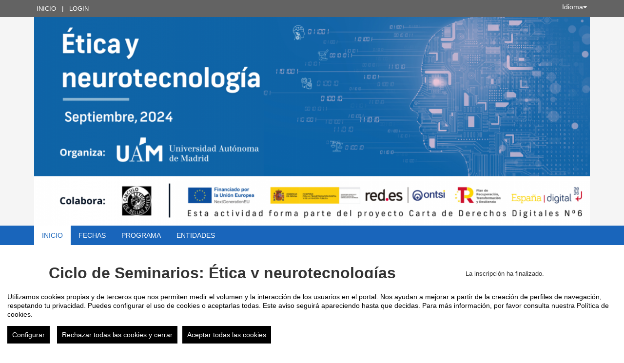

--- FILE ---
content_type: text/html
request_url: https://eventos.uam.es/113212/tickets
body_size: 15481
content:
<!DOCTYPE html PUBLIC "-//W3C//DTD XHTML 1.0 Transitional//EN" "http://www.w3.org/TR/xhtml1/DTD/xhtml1-transitional.dtd">
<html xmlns="http://www.w3.org/1999/xhtml" xml:lang="es" lang="es">
	<head>
		<title>Ciclo de Seminarios: Ética y neurotecnologías</title>
					<meta http-equiv="Content-Type" content="text/html;charset=utf-8" />
	<meta name="viewport" content="width=device-width, initial-scale=1.0">
	
	<!--[if IE]>
		<meta http-equiv="X-UA-Compatible" content="IE=EmulateIE10" />
	<!--<![endif]-->
			<meta name="author" content="SYMPOSIUM EVENTS" />
		<meta name="copyright" content="2026 SYMPOSIUM EVENTS" />
		<meta name="description" content="En nuestro tiempo, las neurotecnologías están acaparando una gran atención, tanto de la comunidad científica como de la sociedad en general. Ya casi de forma cotidiana, los medios de comunicación dan cuenta de nuevos experimentos, algunos inquietantes, basados en interfaces cerebro-máquina. Estos avances neurotecnológicos son tan relevantes y acelerados que plantean múltiples preguntas a todas las ciencias y áreas del conocimiento: no sólo a la medicina y la biología, también a la psicología, la ingeniería informática, la ética y el Derecho. Para encauzar los debates y responder a algunas preguntas, la UAM ha organizado tres ciclos de seminarios que, bajo la denominación general de derecho, ética y neurotecnologías, se desarrollará a lo largo de todo 2024.  El segundo ciclo de seminarios, de carácter semipresencial, se impartirá en el Circulo de Bellas Artes en la Sala María Zambrano. La inscripción puede incluir la mera asistencia a las sesiones o la asistencia con la expedición de un certificado. En este último caso se realizará una breve evaluación oral al finalizar el ciclo de seminarios y se podrán obtener los ECTS correspondientes que se reconozcan al curso por la UAM.  Estos tres ciclos forman parte del amplio plan de actividades que, para el desarrollo de la Carta de Derechos Digitales, han acordado recientemente Red.es y diversas universidades y otras instituciones, coordinadas por la Universidad Carlos III de Madrid.  Además, para contribuir al enriquecimiento de las actividades a desarrollar, dentro del programa general, algunas de ellas se realizarán en sede del Consejo General de la Abogacía y en sede del Círculo de Bellas Artes de Madrid.  " />
		<meta name="robots" content="all" />
			<meta property="og:type" content="website" />
		<meta property="og:title" content="Ciclo de Seminarios: Ética y neurotecnologías" />
		<meta property="og:image" content="https://eventos.uam.es/_files/_event/_113212/_header_img/_161976.png" />
		<meta property="og:url" content="https://eventos.uam.es/113212/detail/ciclo-de-seminarios-etica-y-neurotecnologias.html" />
		<meta property="og:site_name" content="Universidad Autónoma de Madrid" />
				<!-- !#CANONICAL URL -->

        <link rel="canonical" href="https://eventos.uam.es/113212/detail/ciclo-de-seminarios-etica-y-neurotecnologias.html" />

        		<!-- END CANONICAL URL -->
		<link href="/turbine/css.php?files=jquery-ui/base/ui.core.cssp;jquery-ui/base/ui.theme.cssp;jquery-ui/base/ui.datepicker.cssp;event_detail/tickets_extra.cssp;plugins/humanmsg.cssp;event_detail/common.cssp&theme=free" type="text/css" rel="stylesheet" />

					<link rel='stylesheet' href='/css/plugins/fullcalendar-5.3.2/main.min.css' type='text/css' media='screen'>
		
		<script>
			var _SERVERURI = "https://eventos.uam.es/",
				_WEBCALURI = "webcal://eventos.uam.es/",
				_SERVER_NAME = "eventos.uam.es",
				_CAPTCHA_KEY = "6LfsW8YSAAAAAAkibI1rX4LfmcfJbFQpwdksohxK",
				_GMAP_API_KEY = "AIzaSyAEvoUj0WkGs-EL0DRVpq2TH0KnNGuWWJ0",
				_IS_LOGGED =false,
				_IS_PARTNER_SITE =true,
				_ENVIRONMENT = "stable",
				_LANGUAGE = "es",
				_IS_LOCAL =false,
				_TZ_OFFSET = -3600;
		</script>

					<link type="text/css" rel="stylesheet" href="/_files/_event/_113212/themes/default/css/styles.css"/>
		
						<script type="text/javascript" src="/js/jquery/jquery.3.6.2.min.js"></script>
		<script type="text/javascript" src="/js/lib/vendor/jquery-migrate.1.4.1.min.js"></script>
		<script type="text/javascript" src="/js/lib/vendor/jquery-migrate-3.4.0.min.js"></script>
		
		<script type="text/javascript" src="/js/lib/vendor/jquery-tools.min.js"></script>
		<script type="text/javascript" src="/js/lib/msgbox.js"></script>
		<script type="text/javascript">
			jQuery.uaMatch = function (ua) {
				ua = ua.toLowerCase();
				var match = /(chrome)[ \/]([\w.]+)/.exec(ua) ||
						/(webkit)[ \/]([\w.]+)/.exec(ua) ||
						/(opera)(?:.*version|)[ \/]([\w.]+)/.exec(ua) ||
						/(msie) ([\w.]+)/.exec(ua) ||
						ua.indexOf("compatible") < 0 && /(mozilla)(?:.*? rv:([\w.]+)|)/.exec(ua) ||
						[];
				return {
					browser: match[ 1 ] || "",
					version: match[ 2 ] || "0"
				};
			};
			// Don't clobber any existing jQuery.browser in case it's different
			if (!jQuery.browser) {
				matched = jQuery.uaMatch(navigator.userAgent);
				browser = {};
				if (matched.browser) {
					browser[matched.browser] = true;
					browser.version = matched.version;
				}

				// Chrome is Webkit, but Webkit is also Safari.
				if (browser.chrome) {
					browser.webkit = true;
				} else if (browser.webkit) {
					browser.safari = true;
				}

				jQuery.browser = browser;
			}
		</script>

		    <script src="/js/lib/vendor/brainsum_cookieconsent/cookieconsent.min.js"></script>
    
<script>
    window.CookieConsent.init({
        // More link URL on bar
        modalMainTextMoreLink: '/privacy/cookies',
        // Show reject all button on bar
        showRejectAllButton: true,
        // How lond to wait until bar comes up
        barTimeout: 0,
        // Look and feel
        theme: {
    barColor: '#FFFFFF',
    barTextColor: '#000000',
    barMainButtonColor: '#000000',
    barMainButtonTextColor: '#FFFFFF',
    modalMainButtonColor: '#000000',
    modalMainButtonTextColor: '#FFFFFF',
},
        customCSS: `#cconsent-bar button.consent-decline,
#cconsent-bar button.ccb__edit {line-height: normal;font-size: 14px;border: none;padding: 10px 10px;color: #FFFFFF;background-color: #000000;}
#cconsent-bar button.ccb__edit {text-decoration: none;}

@media (max-width: 600px) {
    #cconsent-modal .ccm__footer,
    #cconsent-bar .ccb__right {
        width: 100%;
        display: flex;
        flex-direction: column;
        align-items: center;
        justify-content: center;
    }
    #cconsent-modal .ccm__footer button,
    #cconsent-bar .ccb__right > div.ccb__button {
        width: 100%;
        display: flex;
        flex-direction: column;
        align-items: center;
        justify-content: center;
    }
    #cconsent-modal .ccm__footer button,
    #cconsent-bar .ccb__right button {
        width: 100%;
        margin: 5px 0 !important;
    }

}
`,
        language: {
            // Current language
            current: 'en',
            locale: {
                en: {
                    barMainText: "Utilizamos cookies propias y de terceros que nos permiten medir el volumen y la interacción de los usuarios en el portal. Nos ayudan a mejorar a partir de la creación de perfiles de navegación, respetando tu privacidad. Puedes configurar el uso de cookies o aceptarlas todas. Este aviso seguirá apareciendo hasta que decidas. Para más información, por favor consulta nuestra Política de cookies.",
                    barLinkSetting: "Configurar",
                    barBtnAcceptAll: "Aceptar todas las cookies",
                    barBtnRejectAll: "Rechazar todas las cookies y cerrar",
                    modalMainTitle: "Configurar el uso de cookies",
                    modalMainText: "A continuación, te mostramos el detalle de las cookies que usamos en la plataforma. Encontrarás la información detallada con la finalidad de cada una de ellas. Podrás autorizarlas o rechazarlas. Las cookies con categoría \"Estrictamente necesarias\" se instalarán siempre, ya que el portal no puede funcionar correctamente sin ellas. Haz clic en los encabezados de cada categoría para saber más y establecer tus preferencias. Ten en cuenta que bloquear algunos tipos de cookies puede afectar tu experiencia en el portal y los servicios que podemos ofrecer.",
                    modalBtnSave: "Aceptar la configuración que has establecido",
                    modalBtnAcceptAll: "Aceptar todas las cookies",
                    modalBtnRejectAll: "Rechazar todas las cookies y cerrar",
                    modalAffectedSolutions: "Elementos afectados:",
                    learnMore: "Política de cookies.",
                    on: "Si",
                    off: "No",
                }
            }
        },
        // List all the categories you want to display
        categories: {
            // Unique name
            // This probably will be the default category
            necessary: {
                // The cookies here are necessary and category cant be turned off.
                // Wanted config value  will be ignored.
                needed: true,
                // The cookies in this category will be let trough.
                // This probably should be false if not necessary category
                wanted: true,
                // If the checkbox is on or off at first run.
                checked: true,
                // Language settings for categories
                language: {
                    locale: {
                        en: {
                            name: "Cookies estrictamente necesarias",
                            description: "Estas cookies son necesarias para asegurar el funcionamiento básico del portal y no se pueden desactivar. Permiten identificar la sesión, acceder a partes de acceso restringido, utilizar elementos de seguridad durante la navegación, etc. Algunos partners pueden incluir sus propias funcionalidades por medio de scripts de Google Tag Manager.",
                        }
                    }
                }
            },
            analytics: {
                needed: false,
                wanted: false,
                checked: false,
                language: {
                    locale: {
                        en: {
                            name: "Cookies analíticas",
                            description: "Estas cookies de terceros tienen como objetivo obtener información sobre el rendimiento del portal y cómo se usa, pero no quién. Por ejemplo, nos sirve para contar el número de visitas que recibimos, hacer análisis estadístico sobre cómo llegan los usuarios a la plataforma (con la dirección, mediante buscadores, mediante enlaces...) y qué uso hacen del mismo. No se recaban datos personales ni información que pueda identificar personas."
                        }
                    }
                }
            }
        },
        // List actual services here
        services: {
            // Unique name
            analytics: {
                // Existing category Unique name
                // This example shows how to block Google Analytics
                category: 'analytics',
                // Type of blocking to apply here.
                // This depends on the type of script we are trying to block
                // Can be: dynamic-script, script-tag, wrapped, localcookie
                type: 'dynamic-script',
                // Only needed if "type: dynamic-script"
                // The filter will look for this keyword in inserted scipt tags
                // and block if match found
                search: ['analytics'],
                // List of known cookie names or Regular expressions matching
                // cookie names placed by this service.
                // These willbe removed from current domain and .domain.
                cookies: [
                    {
                        // Known cookie name.
                        name: '_gid',
                        // Expected cookie domain.
                        domain: `.${window.location.hostname}`
                    },
                    {
                        // Regex matching cookie name.
                        name: /^_ga/,
                        domain: `.${window.location.hostname}`
                    },
                    {
                        name: /^__utm.+/,
                        domain: `.${window.location.hostname}`
                    }
                ],
                language: {
                    locale: {
                        en: {
                            name: 'Google Analytics'
                        }
                    }
                }
            },
            symposium: {
                category: 'necessary',
                type: 'localcookie',
                cookies: [
                    {
                        name: 'symnposium_ci',
                        domain: `.${window.location.hostname}`
                    },
                    {
                        name: 'cconsent',
                        domain: `.${window.location.hostname}`
                    }
                ],
                language: {
                    locale: {
                        en: {
                            name: 'Symposium'
                        }
                    }
                }
            },
            gtm: {
                category: 'necessary',
                type: 'script-tag',
                search: ['googletagmanager'],
                cookies: [
                    {
                        name: /^_dc_gtm_UA-.+/,
                        domain: `.${window.location.hostname}`
                    }
                ],
                language: {
                    locale: {
                        en: {
                            name: 'Google Tag Manager'
                        }
                    }
                }
            }
        }
    });

    function onClickButtonConsent() {
        if (typeof CookieConsent !== 'undefined' &&
            window.CookieConsent.config.categories.analytics) {
            const isConsentEnabled = window.CookieConsent.config.categories.analytics.checked || false;
            if (isConsentEnabled) {
                if (typeof gtag === 'function') {
                    gtag('consent', 'update', {'analytics_storage': 'granted'});
                }
                return true;
            }
            // revoke consent for analytics cookies
            if (typeof gtag === 'function') {
                gtag('consent', 'update', {'analytics_storage': 'denied'});
            }
            // Remove cookies (GA4, UA, variants)
            document.cookie.split(';').forEach(function (cookie) {
                const name = cookie.split('=')[0].trim();
                if (/^_ga(_.*)?$/.test(name) || /^_gid$/.test(name) || /^_gat/.test(name)) {
                    document.cookie = name + '=; path=/; Expires=Thu, 01 Jan 1970 00:00:01 GMT;';
                }
            });
        }

    }

    setTimeout(() => {
        try {
            document.getElementById('ccm__footer__consent-modal-submit')?.addEventListener('click', onClickButtonConsent);
            document.getElementsByClassName('consent-decline')[0]?.addEventListener('click', onClickButtonConsent);
        } catch (e) {
            console.error('Error initializing CookieConsent:', e);
        }

    }, 1500);

</script>        
		<script type="text/javascript" src="/js/common.js+/js/new_event_detail/navigo.router.js+/js/jscolor.min.js+/js/event_detail/common.js+/js/handlebars/jquery.handlebars.js+/js/new_event_detail/color.overlay.js"></script>

		<script type="text/javascript" src="/js/lib/vendor/bootstrap/bootstrap.js"></script>

		<script type="text/javascript" src="/_files/_event/_113212/themes/default/partials/partials.handlebars"></script>
		<script type="text/javascript" src="/_files/_event/_113212/themes/default/templates/templates.handlebars"></script>

		<script type="text/javascript" src="/new_event_detail/lang"></script>
		<script type="text/javascript" src="/lang/js/common"></script>

		<!-- INIT -->
		<script type="text/javascript">
			var SYM = $.extend(SYM || {}, {data:{"OK":true,"id":"113212","has_detail":"1","title":"Ciclo de Seminarios: \u00c9tica y neurotecnolog\u00edas","place":"Universidad Aut\u00f3noma de Madrid - Semipresencial","place_detail":"","place_name":"Seminario VIII, 4\u00aa planta","location_id":"4","date_ini":"2024-09-16 16:30:00","date_end":"2024-10-14 19:00:00","time_zone":"Europe\/Madrid","init_year":"2024","init_month":"09","init_day":"16","init_hour":"16","init_minute":"30","end_year":"2024","end_month":"10","end_day":"14","end_hour":"19","end_minute":"00","created":"2024-03-06 08:39:56","summary":null,"description":"<p style=\"text-align: justify;\"><span style=\"font-size:16px;\"><span style=\"font-family:Arial,Helvetica,sans-serif;\">En nuestro tiempo, las neurotecnolog\u00edas est\u00e1n acaparando una gran atenci\u00f3n, tanto de la comunidad cient\u00edfica como de la sociedad en general. Ya casi de forma cotidiana, los medios de comunicaci\u00f3n dan cuenta de nuevos experimentos, algunos inquietantes, basados en interfaces cerebro-m\u00e1quina. Estos avances neurotecnol\u00f3gicos son tan relevantes y acelerados que plantean m\u00faltiples preguntas a todas las ciencias y \u00e1reas del conocimiento: no s\u00f3lo a la medicina y la biolog\u00eda, tambi\u00e9n a la psicolog\u00eda, la ingenier\u00eda inform\u00e1tica, la \u00e9tica y el Derecho.<\/span><\/span><\/p>\n\n<p style=\"text-align: justify;\"><span style=\"font-family: Arial, Helvetica, sans-serif; font-size: 16px;\">Para encauzar los debates y responder a algunas preguntas, la UAM ha organizado tres ciclos de seminarios que, bajo la denominaci\u00f3n general de derecho, \u00e9tica y neurotecnolog\u00edas, se desarrollar\u00e1 a lo largo de todo 2024. <\/span><\/p>\n\n<p style=\"text-align: justify;\"><span style=\"font-family: Arial, Helvetica, sans-serif; font-size: 16px;\">El segundo\u00a0ciclo de seminarios, de car\u00e1cter semipresencial, se impartir\u00e1 en el Circulo de Bellas Artes en la <strong>Sala Mar\u00eda Zambrano.<\/strong><\/span><\/p>\n\n<p style=\"text-align: justify;\"><span style=\"text-align:justify; background-color:#ffffff\"><font size=\"3\"><font face=\"Arial, Helvetica, sans-serif\"><font color=\"#333333\">La inscripci\u00f3n puede incluir la mera asistencia a las sesiones o la asistencia con la expedici\u00f3n de un certificado. En este \u00faltimo caso se realizar\u00e1 una breve evaluaci\u00f3n oral al finalizar el ciclo de seminarios y se podr\u00e1n obtener los ECTS correspondientes que se reconozcan al curso por la UAM.\u00a0<\/font><\/font><\/font><\/span><\/p>\n\n<p style=\"text-align: justify;\"><span style=\"font-family: Arial, Helvetica, sans-serif; font-size: 16px;\">Estos tres ciclos forman parte del amplio plan de actividades que, para el desarrollo de la Carta de Derechos Digitales,\u00a0han acordado recientemente Red.es y diversas universidades y otras instituciones, coordinadas por la Universidad Carlos III de Madrid. <\/span><\/p>\n\n<p style=\"text-align: justify;\"><span style=\"font-size:16px;\"><span style=\"font-family:Arial,Helvetica,sans-serif;\">Adem\u00e1s, para contribuir al enriquecimiento de las actividades a desarrollar, dentro del programa general, algunas de ellas se realizar\u00e1n en sede del Consejo General de la Abogac\u00eda y en sede del C\u00edrculo de Bellas Artes de Madrid.<\/span><\/span><\/p>\n\n<p>\u00a0<\/p>\n","lat":"40.5466983","lng":"-3.6943619","owner":"480062","extra_data":null,"program":"","sponsors":null,"speakers":null,"attending_mode":"payment","with_validation":false,"header_image":"\/_files\/_event\/_113212\/_header_img\/_161976.png","attending_link":null,"organizer_name":"","active":"1","welcome_msg":"","welcome_msg_active":false,"short_url":null,"custom_domain":null,"event_url":"https:\/\/eventos.uam.es\/113212\/detail\/ciclo-de-seminarios-etica-y-neurotecnologias.html","template":"231","enable_comments":"0","menu_config":"254","capacity":"40","statistics_visible":"0","capacity_visible":"0","type_id":"1","custom_type":"","telephone":null,"contact_email":"inmaculada.martin@fuam.uam.es","custom_email_subject":null,"visible_in_emagister":true,"is_multi_lang":false,"language":"es","ganalytics":"UA-56632442-3","private_attendance_by_default":true,"lopd_template":"<p>\n <span style=\"font-size: 10pt; font-family: \"Liberation Serif\", serif; color: rgb(0, 0, 0);\">En cumplimiento de la Ley Org&aacute;nica 15\/1999, de 13 de Diciembre, de Protecci&oacute;n de Datos de Car&aacute;cter Personal, le informamos de que los datos personales facilitados van a ser incluidos en un fichero de datos de car&aacute;cter personal, con titularidad de la Fundaci&oacute;n de la Universidad Aut&oacute;noma de Madrid, con domicilio en c\/ Einstein, 13, Madrid, 28049, que es la destinataria de la informaci&oacute;n facilitada. Tiene derecho a acceder, modificar o cancelar los datos contenidos en nuestro fichero dirigi&eacute;ndose a la direcci&oacute;n antes mencionada, a la atenci&oacute;n del departamento de seguridad inform&aacute;tica o mediante correo electr&oacute;nico a la cuenta fundaci&oacute;n@uam.es.<\/span><\/p>\n<p align=\"justify\" style=\"font-variant: normal; font-style: normal; font-weight: normal; line-height: 100%; widows: 2; orphans: 2\">\n <font color=\"#000000\"><font face=\"Liberation Serif, serif\"><font size=\"2\" style=\"font-size: 10pt\">De conformidad con los art. 11 y 27 de la LOPD, le comunicamos que los presentes datos incluidos por Ud. en este formulario ser&aacute;n cedidos para fines de control de legalidad a la Universidad Aut&oacute;noma de Madrid (C\/ Eisntein 3, 28049, Madrid).<\/font><\/font><\/font><\/p>\n","lopd_template_empty":true,"anonymous_review":false,"campus_id":"29","faculty_id":"1101","in_agenda":false,"hidden_panels":{"widget_event_statistics":"on","widget_twitter":true},"email_organizer_on_registration":false,"closed_event":"0","custom_template":null,"is_private":"0","private_token":"75622653736b8477cb06","show_in_agenda":"1","show_in_aggregators":null,"papers_types":[{"id":"113985","event_id":"113212","paper_category_id":null,"name":"Paper","unique_sha1":"d5ac990e826e224b4114ed57562fbbbacc0c84f7"}],"is_online":false,"currency_code":"EUR","event_format":"event","upcoming_event_reminder":"0","isPast":true,"isOngoing":false,"isFuture":false,"ee_url":"http:\/\/sym.symposium.events\/seminarios\/ciclo-de-seminarios-etica-y-neurotecnologias\/113212","type_name":"Seminario","used_languages":["es"],"hidden_languages":[],"show_only_used_languages":false,"allow_publish_setting":false,"allow_unpublish":false,"contact_email_from_owner":true,"template_menu_highlight_color":null,"template_menu_text_highlight_color":null,"template_menu_text_color":null,"template_menu_background_color":null,"template_menu_background_bar_color":null,"template_link_color":null,"template_header_background_color":null,"template_uses_custom_settings":false,"template_is_handlebars":true,"accepts_donations":false,"allow_multiple_inscriptions":"1","section":"tickets","section_id":"","time_zone_offset":-3600,"menu":{"1":{"id":"247517","event_id":"113212","key":"detail","order":"1","parent":"","old_parent":"","text":{"es":"Inicio","en":"Home","fr":"D\u00e9but"},"active":"1","only_registered":"0","is_section":"0","section_link":"","link":"\/event_detail\/113212\/detail\/ciclo-de-seminarios-etica-y-neurotecnologias.html","children":[],"label":"Inicio"},"2":{"id":"247518","event_id":"113212","key":"dates","order":"2","parent":"","old_parent":"","text":{"es":"Fechas","en":"Dates","fr":"Dates"},"active":"1","only_registered":"0","is_section":"0","section_link":"","link":"\/event_detail\/113212\/dates\/ciclo-de-seminarios-etica-y-neurotecnologias.html","children":[],"label":"Fechas"},"3":{"id":"247519","event_id":"113212","key":"programme","order":"3","parent":"","old_parent":"","text":{"es":"Programa","en":"Schedule","fr":"Programme"},"active":"1","only_registered":"0","is_section":"0","section_link":"","link":"\/event_detail\/113212\/programme\/ciclo-de-seminarios-etica-y-neurotecnologias.html","children":[],"label":"Programa"},"4":{"id":"247520","event_id":"113212","key":"sponsors","order":"4","parent":"","old_parent":"","text":{"es":"Entidades","en":"Sponsors","fr":"Sponsors"},"active":"1","only_registered":"0","is_section":"0","section_link":"","link":"\/event_detail\/113212\/sponsors\/ciclo-de-seminarios-etica-y-neurotecnologias.html","children":[],"label":"Entidades"}},"menu_elements":{"detail":{"id":"247517","event_id":"113212","key":"detail","order":"1","parent":"","old_parent":"","text":{"es":"Inicio","en":"Home","fr":"D\u00e9but"},"active":"1","only_registered":"0","is_section":"0","section_link":"","link":"\/event_detail\/113212\/detail\/ciclo-de-seminarios-etica-y-neurotecnologias.html","children":[],"label":"Inicio"},"dates":{"id":"247518","event_id":"113212","key":"dates","order":"2","parent":"","old_parent":"","text":{"es":"Fechas","en":"Dates","fr":"Dates"},"active":"1","only_registered":"0","is_section":"0","section_link":"","link":"\/event_detail\/113212\/dates\/ciclo-de-seminarios-etica-y-neurotecnologias.html","children":[],"label":"Fechas"},"programme":{"id":"247519","event_id":"113212","key":"programme","order":"3","parent":"","old_parent":"","text":{"es":"Programa","en":"Schedule","fr":"Programme"},"active":"1","only_registered":"0","is_section":"0","section_link":"","link":"\/event_detail\/113212\/programme\/ciclo-de-seminarios-etica-y-neurotecnologias.html","children":[],"label":"Programa"},"sponsors":{"id":"247520","event_id":"113212","key":"sponsors","order":"4","parent":"","old_parent":"","text":{"es":"Entidades","en":"Sponsors","fr":"Sponsors"},"active":"1","only_registered":"0","is_section":"0","section_link":"","link":"\/event_detail\/113212\/sponsors\/ciclo-de-seminarios-etica-y-neurotecnologias.html","children":[],"label":"Entidades"},"organizers":{"id":"247521","event_id":"113212","key":"organizers","order":"5","parent":"","old_parent":"","text":{"es":"Colaboradoras","en":"Organizers","fr":"Organisateurs"},"active":"0","only_registered":"0","is_section":"0","section_link":"","link":"\/event_detail\/113212\/organizers\/ciclo-de-seminarios-etica-y-neurotecnologias.html","children":[],"label":"Colaboradoras"},"attendees":{"id":"247522","event_id":"113212","key":"attendees","order":"6","parent":"","old_parent":"","text":{"es":"Asistentes","en":"Attendees","fr":"Participants"},"active":"1","only_registered":"0","is_section":"0","section_link":"","link":"\/event_detail\/113212\/attendees\/ciclo-de-seminarios-etica-y-neurotecnologias.html","children":[],"label":"Asistentes"}},"image_file":{"id":"161976","name":"etica","extension":"png","type":"event","type_id":"113212","context":"header_img","url":"\/_files\/_event\/_113212\/_header_img\/_161976.png","scribd_url":null,"file_size":"452355","mime":"image\/png","description":"big_banner","uploader":"480062","upload_date":"2024-03-06 07:41:16","validated":"1"},"uses_big_banner":true,"categories":[{"code":"76","name":"Derecho","partner":"1001","parent_id":"2542","id":"2619","code_parent":"6","category_id":"1001-76"}],"tags":[],"news":[],"active_language":"es","papers_categories":[],"sections":[],"tickets_created":4,"tickets_active":false,"donations_active":[],"stats":{"visits":"15297","confirmed":"36","attendees":37},"inject_html":"","opened":false,"opened_when":"REGISTRATION_FINISHED","opened_when_data":[],"tickets_available":0,"has_future_tickets":false,"waiting_list":false,"user_is_attending":false,"user_attendance_type":-1,"num_active_payment_receivers":2,"is_abstract_upload_open":false,"is_document_upload_open":false,"is_any_upload_open":false,"papers_settings":{"enable_abstracts":false,"enable_papers":false,"abstract_length":3000,"paper_filesize":5},"abstract_limit":0,"final_document_opened":false,"share":{"facebook":"<!-- !#FBROOT -->\n<div id=\"fb-root\" style=\"display:none!important;\"><\/div>\n<script>\n\twindow.fbAsyncInit = function() {\n\t\tFB.init({\n\t\t\tappId: '203064043069260',\n\t\t\tstatus: true,\n\t\t\tcookie: true,\n\t\t\txfbml: true\n\t\t});\n\t};\n\t(function() {\n\t\tvar e = document.createElement('script'); e.async = true;\n\t\te.src = document.location.protocol +\n\t\t'\/\/connect.facebook.net\/es_ES\/all.js';\n\t\tdocument.getElementById('fb-root').appendChild(e);\n\t}());\n<\/script>\n<!-- END FBROOT -->\n<div class=\"fb-like\" data-send=\"false\" data-layout=\"button_count\" data-width=\"120\" data-show-faces=\"false\" data-action=\"like\"><\/div>\n","twitter":"<div id=\"twitter-share-container\">\r\n\t<a href=\"https:\/\/twitter.com\/share\" class=\"twitter-share-button\" data-lang=\"es\" >Tweet<\/a><script>!function(d,s,id){var js,fjs=d.getElementsByTagName(s)[0];if(!d.getElementById(id)){js=d.createElement(s);js.id=id;js.src=\"\/\/platform.twitter.com\/widgets.js\";fjs.parentNode.insertBefore(js,fjs);}}(document,\"script\",\"twitter-wjs\");<\/script>\r\n<\/div>","googleplus":"<div id=\"gplus-share-container\">\n\t<div class=\"g-plusone\" data-annotation=\"none\" data-size=\"medium\"><\/div>\n\t<script type=\"text\/javascript\">\n\t\twindow.___gcfg = {\n\t\t\tlang: 'es'\n\t\t};\n\t\t(function() {\n\t\t\tvar po = document.createElement('script'); po.type = 'text\/javascript'; po.async = true;\n\t\t\tpo.src = 'https:\/\/apis.google.com\/js\/plusone.js';\n\t\t\tvar s = document.getElementsByTagName('script')[0]; s.parentNode.insertBefore(po, s);\n\t\t})();\n\t<\/script>\n<\/div>"},"language_menu":"<li class=\"lang-op-es selected\"><a title=\"Espa\u00f1ol\" lang=\"es\" href=\"\/lang\/index\/es\">Espa\u00f1ol<\/a><\/li><li class=\"lang-op-en\"><a title=\"English\" lang=\"en\" href=\"\/lang\/index\/en\">English<\/a><\/li><li class=\"lang-op-fr\"><a title=\"Fran\u00e7ais\" lang=\"fr\" href=\"\/lang\/index\/fr\">Fran\u00e7ais<\/a><\/li>","recaptcha_sitekey":"6LdaY7cqAAAAAALrR9i-g40VIpUkUzODebbf40fv","recaptcha_encryptedString":"qYMyO-sPTP87pBgqcJqcxKtyRU0BXxCkxeXhBGwpz56iqLLmPJAMHMMLBKzEP5tlFa8KNgek59ehIw0uifmev3juoqHEA08Zj3ddQzFW4B4","show_structured_data":true,"structured_tickets":[{"id":"79036","event_id":"113212","name":"Inscripci\u00f3n asistencia online con expedici\u00f3n de certificado","date_opening":"2024-06-01 09:00:00","date_closing":"2024-09-23 15:00:00","description":"","price":"20.00","tax":"0","currency_code":"EUR","available":"10","per_user_session":"10","visible":"0","extra_data":[],"is_donation":"0","is_group":"0","min_group":"0","max_group":"0","blocked_without_payment_method":false,"has_dates":false,"datepicker_opening":"01-06-2024","hour_opening":"09","min_opening":"00","datepicker_closing":"23-09-2024","hour_closing":"15","min_closing":"00","uge_found":"2","consumed":"2","waiting":0,"selectables":8,"date_closing_actual":"2024-09-23 15:00:00"},{"id":"79037","event_id":"113212","name":"Inscripci\u00f3n asistencia online sin expedici\u00f3n de certificado","date_opening":"2024-06-01 09:00:00","date_closing":"2024-09-23 15:00:00","description":"","price":0,"tax":"0","currency_code":"EUR","available":"10","per_user_session":"10","visible":"0","extra_data":[],"is_donation":"0","is_group":"0","min_group":"0","max_group":"0","blocked_without_payment_method":false,"has_dates":false,"datepicker_opening":"01-06-2024","hour_opening":"09","min_opening":"00","datepicker_closing":"23-09-2024","hour_closing":"15","min_closing":"00","uge_found":"4","consumed":"4","waiting":0,"selectables":6,"date_closing_actual":"2024-09-23 15:00:00"},{"id":"79038","event_id":"113212","name":"Inscripci\u00f3n asistencia presencial con expedici\u00f3n de certificado","date_opening":"2024-06-01 09:00:00","date_closing":"2024-09-23 15:00:00","description":"","price":"20.00","tax":"0","currency_code":"EUR","available":null,"per_user_session":"10","visible":"1","extra_data":[],"is_donation":"0","is_group":"0","min_group":"0","max_group":"0","blocked_without_payment_method":false,"has_dates":false,"datepicker_opening":"01-06-2024","hour_opening":"09","min_opening":"00","datepicker_closing":"23-09-2024","hour_closing":"15","min_closing":"00","uge_found":"2","consumed":"2","waiting":0,"selectables":999999,"date_closing_actual":"2024-09-23 15:00:00"},{"id":"79039","event_id":"113212","name":"Inscripci\u00f3n asistencia presencial sin expedici\u00f3n de certificado","date_opening":"2024-06-01 09:00:00","date_closing":"2024-09-23 15:00:00","description":"","price":0,"tax":"0","currency_code":"EUR","available":null,"per_user_session":"10","visible":"1","extra_data":[],"is_donation":"0","is_group":"0","min_group":"0","max_group":"0","blocked_without_payment_method":false,"has_dates":false,"datepicker_opening":"01-06-2024","hour_opening":"09","min_opening":"00","datepicker_closing":"23-09-2024","hour_closing":"15","min_closing":"00","uge_found":"29","consumed":"29","waiting":0,"selectables":999999,"date_closing_actual":"2024-09-23 15:00:00"}],"partner_name":"Universidad Aut\u00f3noma de Madrid","partner_site":false,"hide_registration_button":false,"enrolment_button":"<!-- !ENROLMENT BUTTON -->\r\n\t\t\t\t\t\t\t<p class=\"seats_available\">La inscripci\u00f3n ha finalizado.<\/p>\r\n\t\t\t<div id=\"enrolment-button\" class=\"disabled enrolment-button-container\"><a id=\"inscripcion\" class=\"disabled\" href=\"#\">Inscribirse<\/a><\/div>\r\n\t\t\t<!-- END ENROLMENT BUTTON -->"}});
			SYM.data.template_object = {"id":"231","name":"advanced-responsive","html":"{\"theme_responsive\":true,\"defaults\":{\"lightBackgroundColor\":\"#FFF\",\"highlightColor\":\"#0066CC\",\"highlightContrastColor\":\"#FFFFFF\",\"headerColorBackground\":\"#F5F5F5\",\"headerFontColor\":\"#454545\",\"blockBackgroundColor\":\"#FFFFFF\",\"blockBorderColor\":\"#CCCCCC\",\"blockHeaderTextColor\":\"#777777\"}}","files":"","thumbnail":"\/js\/handlebars\/sets\/advanced-responsive\/thumbnail.png","max_main_items":"10","partner":null,"uses_classic_dates":"0","allow_big_banners":"0","uses_custom_menu_colors":"0","uses_custom_menu_bar_color":"0","uses_custom_hightlight_color":"0","uses_custom_header_background_color":"0","is_handlebars":true,"defaults":{"lightBackgroundColor":"#FFF","highlightColor":"#0066CC","highlightContrastColor":"#FFFFFF","headerColorBackground":"#F5F5F5","headerFontColor":"#454545","blockBackgroundColor":"#FFFFFF","blockBorderColor":"#CCCCCC","blockHeaderTextColor":"#777777"},"preview":"\/js\/handlebars\/sets\/advanced-responsive\/preview.png"};
			SYM.data.template_defaults = {"lightBackgroundColor":"#FFF","highlightColor":"#0066CC","highlightContrastColor":"#FFFFFF","headerColorBackground":"#F5F5F5","headerFontColor":"#454545","blockBackgroundColor":"#FFFFFF","blockBorderColor":"#CCCCCC","blockHeaderTextColor":"#777777"};
			SYM.data.template_customs = {"id":"22318","event_id":"113212","highlight_color":"#1965BB","highlight_contrast_color":"#FFFFFF","header_color_background":"#F5F5F5","header_font_color":"#454545","block_background_color":"#FFFFFF","block_border_color":"#CCCCCC","block_header_text_color":"#777777"};
			SYM.data.template_path = '/_files/_event/_113212/themes/default/';
			SYM.data._SERVERURI = _SERVERURI;
			SYM.data._SERVER_NAME = _SERVER_NAME;
			SYM.data.webcal_ics_url = noCache(_WEBCALURI + 'ics/event/113212.ics');
						SYM.data.externalPrivacyPolicyLink = "http://fuam.es/politica-de-privacidad-y-proteccion-de-datos-de-la-fuam/";
								</script>

				<script type="text/javascript" src="/js/handlebars/load.scripts.js+/js/handlebars/blocks.init.js+/js/handlebars/sections.init.js+/js/handlebars/helpers.js+/js/handlebars/blocks_scripts/event_news_block.js+/js/handlebars/blocks_scripts/event_twitter_block.js+/js/handlebars/blocks_scripts/event_comments_block.js+/js/handlebars/blocks_scripts/event_sponsors_block.js+/js/handlebars/blocks_scripts/event_speakers_block.js+/js/handlebars/blocks_scripts/event_dates_block.js+/js/handlebars/blocks_scripts/event_contact_block.js+/js/handlebars/blocks_scripts/event_spread_block.js+/js/handlebars/blocks_scripts/event_register_block.js+/js/handlebars/blocks_scripts/event_share_list_block.js+/js/handlebars/blocks_scripts/event_webinars_block.js+/js/handlebars/sections_scripts/event_calendar.js+/js/handlebars/sections_scripts/event_speakers.js+/js/handlebars/sections_scripts/event_programme.js+/js/handlebars/sections_scripts/event_sponsors.js+/js/handlebars/sections_scripts/event_news.js+/js/handlebars/sections_scripts/event_attendees.js+/js/handlebars/sections_scripts/event_section.js+/js/handlebars/sections_scripts/event_videos.js+/js/handlebars/sections_scripts/event_upload.js+/js/handlebars/sections_scripts/event_abstract.js+/js/handlebars/sections_scripts/event_tickets.js+/js/handlebars/sections_scripts/event_donations.js+/js/handlebars/sections_scripts/event_accepted_abstracts.js+/js/handlebars/sections_scripts/event_files.js+/js/handlebars/sections_scripts/event_organizers.js+/js/handlebars/sections_scripts/event_registration_form.js"></script>


					<script type="text/javascript" src="/_files/_event/_113212/themes/default/js/script.js"></script>
		
		
		<script type="text/javascript">
			/**
			 * Get the section title based on "section".
			 * If no section is given, current_section will be used.
			 * @param section 		String 		Optional
			 */
			SYMJS.get_section_title = function (section) {
				var cs = section || SYM.data.current_section;
				var title = '';
				if ( SYM.data.menu_elements &&
					typeof SYM.data.menu_elements[cs] !== 'undefined' &&
					typeof SYM.data.menu_elements[cs].label !== 'undefined'
				) {
					title = SYM.data.menu_elements[cs].label;
				};
				return title;
			};

			SYMJS.processData();

			SYM.data.allowed = 0;
			SYM.data.current_section = 'detail';
			SYM.data.current_section_title = SYMJS.get_section_title('detail');
			SYM.data.executed = 0;
			//SYM.data.menu[SYM.data.current_section].is_active = true;

			SYMJS.menu_active = function(section, section_id) {
				// Keep menu as oneliner
				if (false) {
					while ($('#event-menu-ul').height() >= $('#event-menu-ul li:first').height()*2) {
						if ($('#event-menu-ul .dropdown-menu:first').length) {
							var element = $('#event-menu-ul li:last').detach();
							$('#event-menu-ul .dropdown-menu:first').append(element);
						}
					}
				}
				// Set active class
				$('#event-menu-ul li.active').removeClass('active');
				if (section == 'section') {
					var selected = $('#event-menu-ul a').filter(function(c,el){return $(el).attr('data-section') == section_id;});
				} else {
					var selected = $('#event-menu-ul a').filter(function(c,el){return $(el).attr('data-template') == section;});
				}
				var parents = $(selected).parents('.dropdown');
				if (parents.length) {
					$(parents).addClass('active');
				}
				$(selected).parent().addClass('active');
			};

			SYMJS.bind_menu = function() {
				$('#event-menu-ul a, .event-menu a').unbind('click').click(function (e) {
					e.preventDefault();

					SYM.data.executed = 0;

					var section = $(this).attr('data-template');
					if (section == 'dropdown') {
						return;
					}

					if ($('.navbar-toggle').is(':visible')) {
						$('.navbar-toggle').click();
					}

					SYMJS.removeScrolls();
					if (typeof Handlebars.templates[section + '.tpl'] == 'undefined') {
						if (_ENVIRONMENT == 'testing') if (_ENVIRONMENT == 'testing') console.error('Template "' + section + '" is missing, rendering "detail"');
						section = 'detail';
					}

					switch(section) {
						case 'section':
							SYMJS.router.navigate(_SERVERURI+SYM.data.id+'/'+section+'/'+$(this).attr('data-section')+'/'+SYM.data.event_url.split('/').pop(), true);
							if (_ENVIRONMENT == 'testing') console.log('SYMJS.router.navigate = ' + _SERVERURI+SYM.data.id+'/'+section+'/'+$(this).attr('data-section')+'/'+SYM.data.event_url.split('/').pop());
							break;
						default:
							SYMJS.router.navigate(_SERVERURI+SYM.data.id+'/'+section+'/'+SYM.data.event_url.split('/').pop(), true);
							if (_ENVIRONMENT == 'testing') console.log('SYMJS.router.navigate = ' + _SERVERURI+SYM.data.id+'/'+section+'/'+SYM.data.event_url.split('/').pop());
							break;
					}
				});
			};

			SYMJS.gotoinit = function() {
				var section = 'detail';
				$('#content').render(section, SYM.data, function () {
					SYMJS.router.navigate(_SERVERURI+SYM.data.id+'/detail/'+SYM.data.event_url.split('/').pop(), true);
					SYMJS.blocks_init();
				});
			};

			$.fn.ready(function () {
				$.handlebars({
					templatePath: 'templates',
					templateExtension: 'tpl',
					partialPath: 'partials',
					partialExtension: 'ptl',
					partials: []
				});
				var path = window.location.pathname.split('/');
				$('#body').render('main', SYM.data, function () {
					$('#content').addClass(SYM.data.current_section + '_container');

					SYMJS.bind_menu();

					// js color
					$('.jscolor').each(function(i, o) {
						if (typeof o.jscolor == 'undefined' || !o.jscolor) {
							o.jscolor = new window.jscolor($(o).attr('id'));
						}
					});
				});

				$('body').on('render.handlebars', function (e, template) {
					if (_ENVIRONMENT == 'testing') console.log('rendered ' + template);
				});

				SYMJS.router = new Navigo(_SERVERURI.substr(0,_SERVERURI.length-1));

				SYMJS.router.on('#'+_SERVERURI+':id/:action/*', function (params) {
					var section = params.action;
					params.get = get_params();

					SYMJS.menu_active(section);

					//SYM.data.menu[SYM.data.current_section].is_active = false;
					$('#content').removeClass(SYM.data.current_section + '_container');
					SYM.data.current_section = section;
					SYM.data.current_section_title = SYMJS.get_section_title(section);
					//SYM.data.menu[SYM.data.current_section].is_active = true;
					$('#content').addClass(SYM.data.current_section + '_container');

					if(SYM.data.executed == 0){
						SYM.data.executed = 1;

						SYMJS.removeScrolls();
						$('#content').render(section, SYM.data, function () {
							SYMJS.blocks_init();
							if (typeof SYMJS[section] == 'undefined') {

							} else {
									SYMJS[section].init(params);
							}
						});

					}
				});

				SYMJS.router.on('/:host/:id/section/:section_id/*', function (params) {
					var section = 'section';
					params.get = get_params();

					SYMJS.menu_active(section, params.section_id);

					//SYM.data.menu[SYM.data.current_section].is_active = false;
					$('#content').removeClass(SYM.data.current_section + '_container');
					SYM.data.current_section = section;
					SYM.data.current_section_title = SYMJS.get_section_title(params.section_id);
					//SYM.data.menu[SYM.data.current_section].is_active = true;
					$('#content').addClass(SYM.data.current_section + '_container');

					if(SYM.data.executed == 0){
						SYM.data.executed = 1;

						SYMJS.removeScrolls();
						$('#content').render(section, SYM.data, function () {
							SYMJS.blocks_init();
							if (typeof SYMJS[section] == 'undefined') {

							} else {
								SYMJS[section].init(params);
							}
						});

					}
				});

				SYMJS.router.on('/:host/:id/registration_form/:user', function (params) {
					var section = 'registration_form';
					params.get = get_params();

					params.user = (typeof params.user != 'undefined') ? params.user.replace('.html', '') : '';

					SYMJS.menu_active(section);

					//SYM.data.menu[SYM.data.current_section].is_active = false;
					$('#content').removeClass(SYM.data.current_section + '_container');
					SYM.data.current_section = section;
					SYM.data.current_section_title = SYMJS.get_section_title(section);
					//SYM.data.menu[SYM.data.current_section].is_active = true;
					$('#content').addClass(SYM.data.current_section + '_container');

					if(SYM.data.executed == 0){
						SYM.data.executed = 1;

						SYMJS.removeScrolls();
						$('#content').render(section, SYM.data, function () {
							SYMJS.blocks_init();
							if (typeof SYMJS[section] == 'undefined') {

							} else {
								SYMJS[section].init(params);
							}
						});

					}
				});

				SYMJS.router.on('/:host/:id/:action/*', function (params) {
					var section = params.action;
					params.get = get_params();

					SYMJS.menu_active(section);

					//SYM.data.menu[SYM.data.current_section].is_active = false;
					$('#content').removeClass(SYM.data.current_section + '_container');
					SYM.data.current_section = section;
					SYM.data.current_section_title = SYMJS.get_section_title(section);
					//SYM.data.menu[SYM.data.current_section].is_active = true;
					$('#content').addClass(SYM.data.current_section + '_container');

					if(SYM.data.executed == 0){
						SYM.data.executed = 1;

						SYMJS.removeScrolls();
						$('#content').render(section, SYM.data, function () {
							SYMJS.blocks_init();
							if (typeof SYMJS[section] == 'undefined') {

							} else {
								SYMJS[section].init(params);
							}
						});

					}
				});

				SYMJS.router.on('/:host/:id/tickets.html*', function (params) {
					var section = 'tickets';
					params.get = get_params();

					SYMJS.menu_active(section);

					//SYM.data.menu[SYM.data.current_section].is_active = false;
					$('#content').removeClass(SYM.data.current_section + '_container');
					SYM.data.current_section = section;
					SYM.data.current_section_title = SYMJS.get_section_title(section);
					//SYM.data.menu[SYM.data.current_section].is_active = true;
					$('#content').addClass(SYM.data.current_section + '_container');

					if(SYM.data.executed == 0){
						SYM.data.executed = 1;

						SYMJS.removeScrolls();
						$('#content').render(section, SYM.data, function () {
							SYMJS.blocks_init();
							if (typeof SYMJS[section] == 'undefined') {

							} else {
								SYMJS[section].init(params);
							}
						});

					}
				});

				SYMJS.router.on('*', function (params) {
					if (_ENVIRONMENT == 'testing') console.log('router.on *');
					if (_ENVIRONMENT == 'testing') console.log(params);
					var section = 'detail';
					SYMJS.menu_active(section);
					SYM.data.current_section = section;
					SYM.data.current_section_title = SYMJS.get_section_title(section);
					if(SYM.data.executed == 0){
						SYM.data.executed = 1;

						SYMJS.removeScrolls();
						$('#content').render(section, SYM.data, function () {
							SYMJS.blocks_init();
							if (typeof SYMJS[section] == 'undefined') {

							} else {
								SYMJS[section].init(params);
							}
						});

					}
				});

				// Migration warning
				var migrationwarning = false;
				if (migrationwarning && typeof msgbox_infotop != 'undefined') {
					if (typeof localStorage != 'undefined') {
						var lastShow = new Date(localStorage.getItem('_MaintenanceWarning')),
							now = new Date(),
							diff = now.getTime() - lastShow.getTime(),
							hours = diff / (1000*60*60);

						if (hours < 1) {
							return;
						}

						localStorage.setItem('_MaintenanceWarning', now.toISOString());
					}
					var text = {
							'es' : 'La plataforma de eventos estará en mantenimiento el miércoles 19 de Octubre de 5:00 am a 9:00 am. Disculpen las molestias.',
							'en' : 'The events platform will be in maintenance mode on wednesday 19th of October from 5:00 am to 9:00 am. We apologize for any inconvenience.',
							'ca' : "La plataforma d'esdeveniments estarà en manteniment el dimecres 19 d'octubre de 05:00 a.m. a 09:00 a.m. Disculpeu les molèsteis."
						},
						lang = _LANGUAGE;
					if (typeof text[_LANGUAGE] == 'undefined') lang = 'es';
					msgbox_infotop(text[lang], 'migration-warning');
					setTimeout(function(){
						msgbox_close($('#migration-warning'));
					}, 10000);
				}

				// call to google analytics and checks if url comes from component click
				if (getAllUrlParams().cid) {
					SYM.TRACKER.trackEvent('symposium_from_vue_widget_event_click');
				}

			});

		</script>
		
<!-- Google Tag Manager -->
<script type="text/plain" data-consent="googletagmanager">(function(w,d,s,l,i){w[l]=w[l]||[];w[l].push({'gtm.start':
new Date().getTime(),event:'gtm.js'});var f=d.getElementsByTagName(s)[0],
j=d.createElement(s),dl=l!='dataLayer'?'&l='+l:'';j.async=true;j.src=
'//www.googletagmanager.com/gtm.js?id='+i+dl;f.parentNode.insertBefore(j,f);
})(window,document,'script','dataLayer','GTM-WW4G3M');</script>


<!-- End Google Tag Manager -->
		
    <!-- Google tag (gtag.js) -->
    <script type="text/plain" data-consent="analytics" async src="https://www.googletagmanager.com/gtag/js?id=G-0QL3G80C1H"></script>
    <script type="text/plain" data-consent="analytics">
        window.dataLayer = window.dataLayer || [];
        function gtag() {
            dataLayer.push(arguments);
        }
        gtag('set', 'cookie_domain', 'none');
        gtag('js', new Date());


                    gtag('config', 'G-0QL3G80C1H');
                    gtag('config', 'UA-56632442-3');
            </script>
    <!-- End of Google Analytics -->

	</head>
	<body data-rendered="0.4525">
		
<!-- Google Tag Manager -->
    <noscript><iframe src="//www.googletagmanager.com/ns.html?id=GTM-WW4G3M"
    height="0" width="0" style="display:none;visibility:hidden" title="google tag manager body sym"></iframe></noscript>


<!-- End Google Tag Manager -->
		<div id="body"></div>
				
<script type="application/ld+json">
{"@context":"http:\/\/schema.org","@type":"Event","location":{"@type":"Place","geo":{"@type":"GeoCoordinates","latitude":"40.5466983","longitude":"-3.6943619"},"address":{"@type":"PostalAddress","addressLocality":"Madrid","addressCountry":"Espa\u00f1a"},"name":"Universidad Aut\u00f3noma de Madrid","description":"Seminario VIII, 4\u00aa planta"},"name":"Ciclo de Seminarios: \u00c9tica y neurotecnolog\u00edas","startDate":"2024-09-16T16:30:00+02:00","endDate":"2024-10-14T19:00:00+02:00","url":"https:\/\/eventos.uam.es\/113212\/detail\/ciclo-de-seminarios-etica-y-neurotecnologias.html","description":"En nuestro tiempo, las neurotecnolog\u00edas est\u00e1n acaparando una gran atenci\u00f3n, tanto de la comunidad cient\u00edfica como de la sociedad en general. Ya casi de forma cotidiana, los medios de comunicaci\u00f3n dan cuenta de nuevos experimentos, algunos inquietantes, basados en interfaces cerebro-m\u00e1quina. Estos avances neurotecnol\u00f3gicos son tan relevantes y acelerados que plantean m\u00faltiples preguntas a todas las ciencias y \u00e1reas del conocimiento: no s\u00f3lo a la medicina y la biolog\u00eda, tambi\u00e9n a la psicolog\u00eda, la ingenier\u00eda inform\u00e1tica, la \u00e9tica y el Derecho. \n Para encauzar los debates y responder a algunas preguntas, la UAM ha organizado tres ciclos de seminarios que, bajo la denominaci\u00f3n general de derecho, \u00e9tica y neurotecnolog\u00edas, se desarrollar\u00e1 a lo largo de todo 2024.\n\n El segundo\u00a0ciclo de seminarios, de car\u00e1cter semipresencial, se impartir\u00e1 en el Circulo de Bellas Artes en la Sala Mar\u00eda Zambrano.\n\n La inscripci\u00f3n puede incluir la mera asistencia a las sesiones o la asistencia con la expedici\u00f3n de un certificado. En este \u00faltimo caso se realizar\u00e1 una breve evaluaci\u00f3n oral al finalizar el ciclo de seminarios y se podr\u00e1n obtener los ECTS correspondientes que se reconozcan al curso por la UAM.\u00a0\n\n Estos tres ciclos forman parte del amplio plan de actividades que, para el desarrollo de la Carta de Derechos Digitales,\u00a0han acordado recientemente Red.es y diversas universidades y otras instituciones, coordinadas por la Universidad Carlos III de Madrid.\n\n Adem\u00e1s, para contribuir al enriquecimiento de las actividades a desarrollar, dentro del programa general, algunas de ellas se realizar\u00e1n en sede del Consejo General de la Abogac\u00eda y en sede del C\u00edrculo de Bellas Artes de Madrid.\n\n \u00a0","organizer":"eventos Universidad Aut\u00f3noma de Madrid","image":"http:\/\/eventos.uam.es\/_files\/_event\/_113212\/_header_img\/_161976.png","offers":[{"@type":"Offer","availability":"http:\/\/schema.org\/InStock","availabilityStarts":"2024-06-01T09:00:00+02:00","availabilityEnds":"2024-09-23T15:00:00+02:00","price":"20.00","priceCurrency":"EUR","validFrom":"2024-06-01T09:00:00+02:00","url":"https:\/\/eventos.uam.es\/113212\/tickets\/ciclo-de-seminarios-etica-y-neurotecnologias.html"},{"@type":"Offer","availability":"http:\/\/schema.org\/InStock","availabilityStarts":"2024-06-01T09:00:00+02:00","availabilityEnds":"2024-09-23T15:00:00+02:00","price":0,"priceCurrency":"EUR","validFrom":"2024-06-01T09:00:00+02:00","url":"https:\/\/eventos.uam.es\/113212\/tickets\/ciclo-de-seminarios-etica-y-neurotecnologias.html"},{"@type":"Offer","availability":"http:\/\/schema.org\/InStock","availabilityStarts":"2024-06-01T09:00:00+02:00","availabilityEnds":"2024-09-23T15:00:00+02:00","price":"20.00","priceCurrency":"EUR","validFrom":"2024-06-01T09:00:00+02:00","url":"https:\/\/eventos.uam.es\/113212\/tickets\/ciclo-de-seminarios-etica-y-neurotecnologias.html"},{"@type":"Offer","availability":"http:\/\/schema.org\/InStock","availabilityStarts":"2024-06-01T09:00:00+02:00","availabilityEnds":"2024-09-23T15:00:00+02:00","price":0,"priceCurrency":"EUR","validFrom":"2024-06-01T09:00:00+02:00","url":"https:\/\/eventos.uam.es\/113212\/tickets\/ciclo-de-seminarios-etica-y-neurotecnologias.html"}],"isAccessibleForFree":"false"}</script>
	</body>
</html>

--- FILE ---
content_type: text/html
request_url: https://eventos.uam.es/event_detail/get_dates/113212?noCache=1769525333661.854192.3879591784
body_size: 223
content:
[{"id":0,"title":"Apertura de inscripciones","description":"","date":"2024-06-01 09:00:00","start":"2024-06-01 09:00:00","type":"attend_open","time_zone":"Europe\/Madrid","iso":"2024-06-01T09:00:00+02:00","timestamp":1717225200000},{"id":1,"title":"Fecha de inicio","description":"","date":"2024-09-16 16:30:00","start":"2024-09-16 16:30:00","type":"date_ini","time_zone":"Europe\/Madrid","iso":"2024-09-16T16:30:00+02:00","timestamp":1726497000000},{"id":2,"title":"Cierre de inscripciones","description":"","date":"2024-09-23 15:00:00","start":"2024-09-23 15:00:00","type":"attend_close","time_zone":"Europe\/Madrid","iso":"2024-09-23T15:00:00+02:00","timestamp":1727096400000},{"id":3,"title":"Fecha de fin","description":"","date":"2024-10-14 19:00:00","start":"2024-10-14 19:00:00","type":"date_end","time_zone":"Europe\/Madrid","iso":"2024-10-14T19:00:00+02:00","timestamp":1728925200000}]

--- FILE ---
content_type: text/css;charset=utf-8
request_url: https://eventos.uam.es/turbine/css.php?files=jquery-ui/base/ui.core.cssp;jquery-ui/base/ui.theme.cssp;jquery-ui/base/ui.datepicker.cssp;event_detail/tickets_extra.cssp;plugins/humanmsg.cssp;event_detail/common.cssp&theme=free
body_size: 18904
content:
/*
Stylesheet generated by Turbine - http://turbine.peterkroener.de/
Version: 1.0.11
Path: /turbine
Benchmark: 0.057551860809326
Browser: chrome
Browser version: 131
Browser engine: webkit
Browser engine version: 537.36
Platform: mac
Platform version: 10.157
Platform type: desktop
*/
.ui-helper-hidden {
	display: none;
}
.ui-helper-hidden-accessible {
	position: absolute;
	left: -99999999px;
}
.ui-helper-reset {
	margin: 0;
	padding: 0;
	border: 0;
	outline: 0;
	line-height: 1.3;
	text-decoration: none;
	font-size: 100%;
	list-style: none;
}
.ui-helper-clearfix:after {
	content: ".";
	display: block;
	height: 0;
	clear: both;
	visibility: hidden;
}
.ui-helper-clearfix {
	display: block;
}
* html .ui-helper-clearfix {
	height: 1%;
}
.ui-helper-zfix {
	width: 100%;
	height: 100%;
	top: 0;
	left: 0;
	position: absolute;
	-moz-opacity: 0; /* Added by opacity plugin */
	-webkit-opacity: 0; /* Added by opacity plugin */
	-khtml-opacity: 0; /* Added by opacity plugin */
	zoom: 1; /* Added by opacity plugin */
	opacity: 0;
	filter: progid:DXImageTransform.Microsoft.Alpha(opacity=0); /* Added by opacity plugin */
	-ms-filter: "progid:DXImageTransform.Microsoft.Alpha(opacity=0)"; /* Added by opacity plugin */
}
.ui-state-disabled {
	cursor: default !important;
}
.ui-icon {
	display: block;
	text-indent: -99999px;
	overflow: hidden;
	background-repeat: no-repeat;
}
.ui-widget-overlay {
	position: absolute;
	top: 0;
	left: 0;
	width: 100%;
	height: 100%;
}
.ui-widget-content {
	border: 1px solid #aaaaaa;
	background: #ffffff url(../cssp/jquery-ui/base/images/ui-bg_flat_75_ffffff_40x100.png) 50% 50% repeat-x;
	color: #222222;
}
.ui-widget-content a {
	color: #222222;
}
.ui-widget-header {
	border: 1px solid #aaaaaa;
	background: #cccccc url(../cssp/jquery-ui/base/images/ui-bg_highlight-soft_75_cccccc_1x100.png) 50% 50% repeat-x;
	color: #222222;
	font-weight: bold;
}
.ui-widget-header a {
	color: #222222;
}
.ui-state-default, .ui-widget-content .ui-state-default {
	border: 1px solid #d3d3d3;
	background: #e6e6e6 url(../cssp/jquery-ui/base/images/ui-bg_glass_75_e6e6e6_1x400.png) 50% 50% repeat-x;
	font-weight: normal;
	color: #555555;
	outline: none;
}
.ui-state-default a, .ui-state-default a:link, .ui-state-default a:visited {
	color: #555555;
	text-decoration: none;
	outline: none;
}
.ui-state-hover, .ui-widget-content .ui-state-hover, .ui-state-focus, .ui-widget-content .ui-state-focus {
	border: 1px solid #999999;
	background: #dadada url(../cssp/jquery-ui/base/images/ui-bg_glass_75_dadada_1x400.png) 50% 50% repeat-x;
	font-weight: normal;
	color: #212121;
	outline: none;
}
.ui-state-hover a, .ui-state-hover a:hover {
	color: #212121;
	text-decoration: none;
	outline: none;
}
.ui-state-active, .ui-widget-content .ui-state-active {
	border: 1px solid #aaaaaa;
	background: #ffffff url(../cssp/jquery-ui/base/images/ui-bg_glass_65_ffffff_1x400.png) 50% 50% repeat-x;
	font-weight: normal;
	color: #212121;
	outline: none;
}
.ui-state-active a, .ui-state-active a:link, .ui-state-active a:visited {
	color: #212121;
	outline: none;
	text-decoration: none;
}
.ui-state-highlight, .ui-widget-content .ui-state-highlight {
	border: 1px solid #fcefa1;
	background: #fbf9ee url(../cssp/jquery-ui/base/images/ui-bg_glass_55_fbf9ee_1x400.png) 50% 50% repeat-x;
	color: #363636;
}
.ui-state-highlight a, .ui-widget-content .ui-state-highlight a {
	color: #363636;
}
.ui-state-error, .ui-widget-content .ui-state-error {
	border: 1px solid #cd0a0a;
	background: #fef1ec url(../cssp/jquery-ui/base/images/ui-bg_glass_95_fef1ec_1x400.png) 50% 50% repeat-x;
	color: #cd0a0a;
}
.ui-state-error a, .ui-widget-content .ui-state-error a {
	color: #cd0a0a;
}
.ui-state-error-text, .ui-widget-content .ui-state-error-text {
	color: #cd0a0a;
}
.ui-state-disabled, .ui-widget-content .ui-state-disabled {
	-moz-opacity: .35; /* Added by opacity plugin */
	-webkit-opacity: .35; /* Added by opacity plugin */
	-khtml-opacity: .35; /* Added by opacity plugin */
	zoom: 1; /* Added by opacity plugin */
	opacity: .35;
	background-image: none;
	filter: progid:DXImageTransform.Microsoft.Alpha(opacity=35); /* Added by opacity plugin */
	-ms-filter: "progid:DXImageTransform.Microsoft.Alpha(opacity=35)"; /* Added by opacity plugin */
}
.ui-priority-primary, .ui-widget-content .ui-priority-primary {
	font-weight: bold;
}
.ui-priority-secondary, .ui-widget-content .ui-priority-secondary {
	-moz-opacity: .7; /* Added by opacity plugin */
	-webkit-opacity: .7; /* Added by opacity plugin */
	-khtml-opacity: .7; /* Added by opacity plugin */
	zoom: 1; /* Added by opacity plugin */
	opacity: .7;
	font-weight: normal;
	filter: progid:DXImageTransform.Microsoft.Alpha(opacity=70); /* Added by opacity plugin */
	-ms-filter: "progid:DXImageTransform.Microsoft.Alpha(opacity=70)"; /* Added by opacity plugin */
}
.ui-icon {
	width: 16px;
	height: 16px;
	background-image: url(../cssp/jquery-ui/base/images/ui-icons_222222_256x240.png);
}
.ui-widget-content .ui-icon {
	background-image: url(../cssp/jquery-ui/base/images/ui-icons_222222_256x240.png);
}
.ui-widget-header .ui-icon {
	background-image: url(../cssp/jquery-ui/base/images/ui-icons_222222_256x240.png);
}
.ui-state-default .ui-icon {
	background-image: url(../cssp/jquery-ui/base/images/ui-icons_888888_256x240.png);
}
.ui-state-hover .ui-icon, .ui-state-focus .ui-icon {
	background-image: url(../cssp/jquery-ui/base/images/ui-icons_454545_256x240.png);
}
.ui-state-active .ui-icon {
	background-image: url(../cssp/jquery-ui/base/images/ui-icons_454545_256x240.png);
}
.ui-state-highlight .ui-icon {
	background-image: url(../cssp/jquery-ui/base/images/ui-icons_2e83ff_256x240.png);
}
.ui-state-error .ui-icon, .ui-state-error-text .ui-icon {
	background-image: url(../cssp/jquery-ui/base/images/ui-icons_cd0a0a_256x240.png);
}
.ui-icon-carat-1-n {
	background-position: 0 0;
}
.ui-icon-carat-1-ne {
	background-position: -16px 0;
}
.ui-icon-carat-1-e {
	background-position: -32px 0;
}
.ui-icon-carat-1-se {
	background-position: -48px 0;
}
.ui-icon-carat-1-s {
	background-position: -64px 0;
}
.ui-icon-carat-1-sw {
	background-position: -80px 0;
}
.ui-icon-carat-1-w {
	background-position: -96px 0;
}
.ui-icon-carat-1-nw {
	background-position: -112px 0;
}
.ui-icon-carat-2-n-s {
	background-position: -128px 0;
}
.ui-icon-carat-2-e-w {
	background-position: -144px 0;
}
.ui-icon-triangle-1-n {
	background-position: 0 -16px;
}
.ui-icon-triangle-1-ne {
	background-position: -16px -16px;
}
.ui-icon-triangle-1-e {
	background-position: -32px -16px;
}
.ui-icon-triangle-1-se {
	background-position: -48px -16px;
}
.ui-icon-triangle-1-s {
	background-position: -64px -16px;
}
.ui-icon-triangle-1-sw {
	background-position: -80px -16px;
}
.ui-icon-triangle-1-w {
	background-position: -96px -16px;
}
.ui-icon-triangle-1-nw {
	background-position: -112px -16px;
}
.ui-icon-triangle-2-n-s {
	background-position: -128px -16px;
}
.ui-icon-triangle-2-e-w {
	background-position: -144px -16px;
}
.ui-icon-arrow-1-n {
	background-position: 0 -32px;
}
.ui-icon-arrow-1-ne {
	background-position: -16px -32px;
}
.ui-icon-arrow-1-e {
	background-position: -32px -32px;
}
.ui-icon-arrow-1-se {
	background-position: -48px -32px;
}
.ui-icon-arrow-1-s {
	background-position: -64px -32px;
}
.ui-icon-arrow-1-sw {
	background-position: -80px -32px;
}
.ui-icon-arrow-1-w {
	background-position: -96px -32px;
}
.ui-icon-arrow-1-nw {
	background-position: -112px -32px;
}
.ui-icon-arrow-2-n-s {
	background-position: -128px -32px;
}
.ui-icon-arrow-2-ne-sw {
	background-position: -144px -32px;
}
.ui-icon-arrow-2-e-w {
	background-position: -160px -32px;
}
.ui-icon-arrow-2-se-nw {
	background-position: -176px -32px;
}
.ui-icon-arrowstop-1-n {
	background-position: -192px -32px;
}
.ui-icon-arrowstop-1-e {
	background-position: -208px -32px;
}
.ui-icon-arrowstop-1-s {
	background-position: -224px -32px;
}
.ui-icon-arrowstop-1-w {
	background-position: -240px -32px;
}
.ui-icon-arrowthick-1-n {
	background-position: 0 -48px;
}
.ui-icon-arrowthick-1-ne {
	background-position: -16px -48px;
}
.ui-icon-arrowthick-1-e {
	background-position: -32px -48px;
}
.ui-icon-arrowthick-1-se {
	background-position: -48px -48px;
}
.ui-icon-arrowthick-1-s {
	background-position: -64px -48px;
}
.ui-icon-arrowthick-1-sw {
	background-position: -80px -48px;
}
.ui-icon-arrowthick-1-w {
	background-position: -96px -48px;
}
.ui-icon-arrowthick-1-nw {
	background-position: -112px -48px;
}
.ui-icon-arrowthick-2-n-s {
	background-position: -128px -48px;
}
.ui-icon-arrowthick-2-ne-sw {
	background-position: -144px -48px;
}
.ui-icon-arrowthick-2-e-w {
	background-position: -160px -48px;
}
.ui-icon-arrowthick-2-se-nw {
	background-position: -176px -48px;
}
.ui-icon-arrowthickstop-1-n {
	background-position: -192px -48px;
}
.ui-icon-arrowthickstop-1-e {
	background-position: -208px -48px;
}
.ui-icon-arrowthickstop-1-s {
	background-position: -224px -48px;
}
.ui-icon-arrowthickstop-1-w {
	background-position: -240px -48px;
}
.ui-icon-arrowreturnthick-1-w {
	background-position: 0 -64px;
}
.ui-icon-arrowreturnthick-1-n {
	background-position: -16px -64px;
}
.ui-icon-arrowreturnthick-1-e {
	background-position: -32px -64px;
}
.ui-icon-arrowreturnthick-1-s {
	background-position: -48px -64px;
}
.ui-icon-arrowreturn-1-w {
	background-position: -64px -64px;
}
.ui-icon-arrowreturn-1-n {
	background-position: -80px -64px;
}
.ui-icon-arrowreturn-1-e {
	background-position: -96px -64px;
}
.ui-icon-arrowreturn-1-s {
	background-position: -112px -64px;
}
.ui-icon-arrowrefresh-1-w {
	background-position: -128px -64px;
}
.ui-icon-arrowrefresh-1-n {
	background-position: -144px -64px;
}
.ui-icon-arrowrefresh-1-e {
	background-position: -160px -64px;
}
.ui-icon-arrowrefresh-1-s {
	background-position: -176px -64px;
}
.ui-icon-arrow-4 {
	background-position: 0 -80px;
}
.ui-icon-arrow-4-diag {
	background-position: -16px -80px;
}
.ui-icon-extlink {
	background-position: -32px -80px;
}
.ui-icon-newwin {
	background-position: -48px -80px;
}
.ui-icon-refresh {
	background-position: -64px -80px;
}
.ui-icon-shuffle {
	background-position: -80px -80px;
}
.ui-icon-transfer-e-w {
	background-position: -96px -80px;
}
.ui-icon-transferthick-e-w {
	background-position: -112px -80px;
}
.ui-icon-folder-collapsed {
	background-position: 0 -96px;
}
.ui-icon-folder-open {
	background-position: -16px -96px;
}
.ui-icon-document {
	background-position: -32px -96px;
}
.ui-icon-document-b {
	background-position: -48px -96px;
}
.ui-icon-note {
	background-position: -64px -96px;
}
.ui-icon-mail-closed {
	background-position: -80px -96px;
}
.ui-icon-mail-open {
	background-position: -96px -96px;
}
.ui-icon-suitcase {
	background-position: -112px -96px;
}
.ui-icon-comment {
	background-position: -128px -96px;
}
.ui-icon-person {
	background-position: -144px -96px;
}
.ui-icon-print {
	background-position: -160px -96px;
}
.ui-icon-trash {
	background-position: -176px -96px;
}
.ui-icon-locked {
	background-position: -192px -96px;
}
.ui-icon-unlocked {
	background-position: -208px -96px;
}
.ui-icon-bookmark {
	background-position: -224px -96px;
}
.ui-icon-tag {
	background-position: -240px -96px;
}
.ui-icon-home {
	background-position: 0 -112px;
}
.ui-icon-flag {
	background-position: -16px -112px;
}
.ui-icon-calendar {
	background-position: -32px -112px;
}
.ui-icon-cart {
	background-position: -48px -112px;
}
.ui-icon-pencil {
	background-position: -64px -112px;
}
.ui-icon-clock {
	background-position: -80px -112px;
}
.ui-icon-disk {
	background-position: -96px -112px;
}
.ui-icon-calculator {
	background-position: -112px -112px;
}
.ui-icon-zoomin {
	background-position: -128px -112px;
}
.ui-icon-zoomout {
	background-position: -144px -112px;
}
.ui-icon-search {
	background-position: -160px -112px;
}
.ui-icon-wrench {
	background-position: -176px -112px;
}
.ui-icon-gear {
	background-position: -192px -112px;
}
.ui-icon-heart {
	background-position: -208px -112px;
}
.ui-icon-star {
	background-position: -224px -112px;
}
.ui-icon-link {
	background-position: -240px -112px;
}
.ui-icon-cancel {
	background-position: 0 -128px;
}
.ui-icon-plus {
	background-position: -16px -128px;
}
.ui-icon-plusthick {
	background-position: -32px -128px;
}
.ui-icon-minus {
	background-position: -48px -128px;
}
.ui-icon-minusthick {
	background-position: -64px -128px;
}
.ui-icon-close {
	background-position: -80px -128px;
}
.ui-icon-closethick {
	background-position: -96px -128px;
}
.ui-icon-key {
	background-position: -112px -128px;
}
.ui-icon-lightbulb {
	background-position: -128px -128px;
}
.ui-icon-scissors {
	background-position: -144px -128px;
}
.ui-icon-clipboard {
	background-position: -160px -128px;
}
.ui-icon-copy {
	background-position: -176px -128px;
}
.ui-icon-contact {
	background-position: -192px -128px;
}
.ui-icon-image {
	background-position: -208px -128px;
}
.ui-icon-video {
	background-position: -224px -128px;
}
.ui-icon-script {
	background-position: -240px -128px;
}
.ui-icon-alert {
	background-position: 0 -144px;
}
.ui-icon-info {
	background-position: -16px -144px;
}
.ui-icon-notice {
	background-position: -32px -144px;
}
.ui-icon-help {
	background-position: -48px -144px;
}
.ui-icon-check {
	background-position: -64px -144px;
}
.ui-icon-bullet {
	background-position: -80px -144px;
}
.ui-icon-radio-off {
	background-position: -96px -144px;
}
.ui-icon-radio-on {
	background-position: -112px -144px;
}
.ui-icon-pin-w {
	background-position: -128px -144px;
}
.ui-icon-pin-s {
	background-position: -144px -144px;
}
.ui-icon-play {
	background-position: 0 -160px;
}
.ui-icon-pause {
	background-position: -16px -160px;
}
.ui-icon-seek-next {
	background-position: -32px -160px;
}
.ui-icon-seek-prev {
	background-position: -48px -160px;
}
.ui-icon-seek-end {
	background-position: -64px -160px;
}
.ui-icon-seek-first {
	background-position: -80px -160px;
}
.ui-icon-stop {
	background-position: -96px -160px;
}
.ui-icon-eject {
	background-position: -112px -160px;
}
.ui-icon-volume-off {
	background-position: -128px -160px;
}
.ui-icon-volume-on {
	background-position: -144px -160px;
}
.ui-icon-power {
	background-position: 0 -176px;
}
.ui-icon-signal-diag {
	background-position: -16px -176px;
}
.ui-icon-signal {
	background-position: -32px -176px;
}
.ui-icon-battery-0 {
	background-position: -48px -176px;
}
.ui-icon-battery-1 {
	background-position: -64px -176px;
}
.ui-icon-battery-2 {
	background-position: -80px -176px;
}
.ui-icon-battery-3 {
	background-position: -96px -176px;
}
.ui-icon-circle-plus {
	background-position: 0 -192px;
}
.ui-icon-circle-minus {
	background-position: -16px -192px;
}
.ui-icon-circle-close {
	background-position: -32px -192px;
}
.ui-icon-circle-triangle-e {
	background-position: -48px -192px;
}
.ui-icon-circle-triangle-s {
	background-position: -64px -192px;
}
.ui-icon-circle-triangle-w {
	background-position: -80px -192px;
}
.ui-icon-circle-triangle-n {
	background-position: -96px -192px;
}
.ui-icon-circle-arrow-e {
	background-position: -112px -192px;
}
.ui-icon-circle-arrow-s {
	background-position: -128px -192px;
}
.ui-icon-circle-arrow-w {
	background-position: -144px -192px;
}
.ui-icon-circle-arrow-n {
	background-position: -160px -192px;
}
.ui-icon-circle-zoomin {
	background-position: -176px -192px;
}
.ui-icon-circle-zoomout {
	background-position: -192px -192px;
}
.ui-icon-circle-check {
	background-position: -208px -192px;
}
.ui-icon-circlesmall-plus {
	background-position: 0 -208px;
}
.ui-icon-circlesmall-minus {
	background-position: -16px -208px;
}
.ui-icon-circlesmall-close {
	background-position: -32px -208px;
}
.ui-icon-squaresmall-plus {
	background-position: -48px -208px;
}
.ui-icon-squaresmall-minus {
	background-position: -64px -208px;
}
.ui-icon-squaresmall-close {
	background-position: -80px -208px;
}
.ui-icon-grip-dotted-vertical {
	background-position: 0 -224px;
}
.ui-icon-grip-dotted-horizontal {
	background-position: -16px -224px;
}
.ui-icon-grip-solid-vertical {
	background-position: -32px -224px;
}
.ui-icon-grip-solid-horizontal {
	background-position: -48px -224px;
}
.ui-icon-gripsmall-diagonal-se {
	background-position: -64px -224px;
}
.ui-icon-grip-diagonal-se {
	background-position: -80px -224px;
}
.ui-corner-tl {
	border-top-left-radius: 4px;
}
.ui-corner-tr {
	border-top-right-radius: 4px;
}
.ui-corner-bl {
	border-bottom-left-radius: 4px;
}
.ui-corner-br {
	border-radius-bottomright: 4px;
}
.ui-corner-top {
	border-top-left-radius: 4px;
	border-top-right-radius: 4px;
}
.ui-corner-bottom {
	border-bottom-left-radius: 4px;
	border-bottom-right-radius: 4px;
}
.ui-corner-right {
	border-top-right-radius: 4px;
	border-bottom-right-radius: 4px;
}
.ui-corner-left {
	border-top-left-radius: 4px;
	border-bottom-left-radius: 4px;
}
.ui-corner-all {
	border-radius: 4px;
}
.ui-widget-overlay {
	background: #aaaaaa url(../cssp/jquery-ui/base/images/ui-bg_flat_0_aaaaaa_40x100.png) 50% 50% repeat-x;
	-moz-opacity: .3; /* Added by opacity plugin */
	-webkit-opacity: .3; /* Added by opacity plugin */
	-khtml-opacity: .3; /* Added by opacity plugin */
	zoom: 1; /* Added by opacity plugin */
	opacity: .3;
	filter: progid:DXImageTransform.Microsoft.Alpha(opacity=30); /* Added by opacity plugin */
	-ms-filter: "progid:DXImageTransform.Microsoft.Alpha(opacity=30)"; /* Added by opacity plugin */
}
.ui-widget-shadow {
	margin: -8px 0 0 -8px;
	padding: 8px;
	background: #aaaaaa url(../cssp/jquery-ui/base/images/ui-bg_flat_0_aaaaaa_40x100.png) 50% 50% repeat-x;
	-moz-opacity: .3; /* Added by opacity plugin */
	-webkit-opacity: .3; /* Added by opacity plugin */
	-khtml-opacity: .3; /* Added by opacity plugin */
	zoom: 1; /* Added by opacity plugin */
	opacity: .3;
	border-radius: 8px;
	filter: progid:DXImageTransform.Microsoft.Alpha(opacity=30); /* Added by opacity plugin */
	-ms-filter: "progid:DXImageTransform.Microsoft.Alpha(opacity=30)"; /* Added by opacity plugin */
}
.ui-datepicker {
	width: 17em;
	padding: .2em .2em 0;
}
.ui-datepicker .ui-datepicker-header {
	position: relative;
	padding: .2em 0;
}
.ui-datepicker .ui-datepicker-prev, .ui-datepicker .ui-datepicker-next {
	position: absolute;
	top: 2px;
	width: 1.8em;
	height: 1.8em;
}
.ui-datepicker .ui-datepicker-prev-hover, .ui-datepicker .ui-datepicker-next-hover {
	top: 1px;
}
.ui-datepicker .ui-datepicker-prev {
	left: 2px;
}
.ui-datepicker .ui-datepicker-next {
	right: 2px;
}
.ui-datepicker .ui-datepicker-prev-hover {
	left: 1px;
}
.ui-datepicker .ui-datepicker-next-hover {
	right: 1px;
}
.ui-datepicker .ui-datepicker-prev span, .ui-datepicker .ui-datepicker-next span {
	display: block;
	position: absolute;
	left: 50%;
	margin-left: -8px;
	top: 50%;
	margin-top: -8px;
}
.ui-datepicker .ui-datepicker-title {
	margin: 0 2.3em;
	line-height: 1.8em;
	text-align: center;
}
.ui-datepicker .ui-datepicker-title select {
	float: left;
	font-size: 1em;
	margin: 1px 0;
}
.ui-datepicker select.ui-datepicker-month-year {
	width: 100%;
}
.ui-datepicker select.ui-datepicker-year {
	width: 49%;
}
.ui-datepicker .ui-datepicker-title select.ui-datepicker-year {
	float: right;
}
.ui-datepicker table {
	width: 100%;
	font-size: .9em;
	border-collapse: collapse;
	margin: 0 0 .4em;
}
.ui-datepicker th {
	padding: .7em .3em;
	text-align: center;
	font-weight: bold;
	border: 0;
}
.ui-datepicker td {
	border: 0;
	padding: 1px;
}
.ui-datepicker td span, .ui-datepicker td a {
	display: block;
	padding: .2em;
	text-align: right;
	text-decoration: none;
}
.ui-datepicker .ui-datepicker-buttonpane {
	background-image: none;
	margin: .7em 0 0 0;
	padding: 0 .2em;
	border-left: 0;
	border-right: 0;
	border-bottom: 0;
}
.ui-datepicker .ui-datepicker-buttonpane button {
	float: right;
	margin: .5em .2em .4em;
	cursor: pointer;
	padding: .2em .6em .3em .6em;
	width: auto;
	overflow: visible;
}
.ui-datepicker .ui-datepicker-buttonpane button.ui-datepicker-current {
	float: left;
}
.ui-datepicker.ui-datepicker-multi {
	width: auto;
}
.ui-datepicker-multi .ui-datepicker-group {
	float: left;
}
.ui-datepicker-multi .ui-datepicker-group table {
	width: 95%;
	margin: 0 auto .4em;
}
.ui-datepicker-multi-2 .ui-datepicker-group {
	width: 50%;
}
.ui-datepicker-multi-3 .ui-datepicker-group {
	width: 33.3%;
}
.ui-datepicker-multi-4 .ui-datepicker-group {
	width: 25%;
}
.ui-datepicker-multi .ui-datepicker-group-last .ui-datepicker-header {
	border-left-width: 0;
}
.ui-datepicker-multi .ui-datepicker-group-middle .ui-datepicker-header {
	border-left-width: 0;
}
.ui-datepicker-multi .ui-datepicker-buttonpane {
	clear: left;
}
.ui-datepicker-row-break {
	clear: both;
	width: 100%;
}
.ui-datepicker-rtl {
	direction: rtl;
}
.ui-datepicker-rtl .ui-datepicker-prev {
	right: 2px;
	left: auto;
}
.ui-datepicker-rtl .ui-datepicker-next {
	left: 2px;
	right: auto;
}
.ui-datepicker-rtl .ui-datepicker-prev:hover {
	right: 1px;
	left: auto;
}
.ui-datepicker-rtl .ui-datepicker-next:hover {
	left: 1px;
	right: auto;
}
.ui-datepicker-rtl .ui-datepicker-buttonpane {
	clear: right;
}
.ui-datepicker-rtl .ui-datepicker-buttonpane button {
	float: left;
}
.ui-datepicker-rtl .ui-datepicker-buttonpane button.ui-datepicker-current {
	float: right;
}
.ui-datepicker-rtl .ui-datepicker-group {
	float: right;
}
.ui-datepicker-rtl .ui-datepicker-group-last .ui-datepicker-header {
	border-right-width: 0;
	border-left-width: 1px;
}
.ui-datepicker-rtl .ui-datepicker-group-middle .ui-datepicker-header {
	border-right-width: 0;
	border-left-width: 1px;
}
.ui-datepicker-cover {
	display: block;
	position: absolute;
	z-index: -1;
	top: -4px;
	left: -4px;
	width: 200px;
	height: 200px;
	filter: mask();
}
input[type="checkbox"].button-switch {
	position: relative;
	appearance: none;
	-webkit-appearance: none;
	outline: none;
	width: 40px !important;
	height: 24px;
	background-color: #ffffff;
	border: 1px solid #D9DADC;
	-moz-border-radius: 50px; /* Added by border radius plugin */
	-webkit-border-radius: 50px; /* Added by border radius plugin */
	-khtml-border-radius: 50px; /* Added by border radius plugin */
	border-radius: 50px; /* Added by border radius plugin */
	box-shadow: inset -20px 0 0 0 #ffffff;
	transition-duration: 200ms;
}
input[type="checkbox"].button-switch:hover {
	cursor: pointer;
}
input[type="checkbox"].button-switch:after {
	content: "";
	position: absolute;
	top: 1px;
	left: 1px;
	width: 20px;
	height: 20px;
	background-color: transparent;
	-moz-border-radius: 50%; /* Added by border radius plugin */
	-webkit-border-radius: 50%; /* Added by border radius plugin */
	-khtml-border-radius: 50%; /* Added by border radius plugin */
	border-radius: 50%; /* Added by border radius plugin */
	box-shadow: 2px 2px 4px rgba(0,0,0,0.2);
}
input[type="checkbox"].button-switch:checked {
	border-color: #4ED164;
	box-shadow: inset 16px 0 0 0 #4ED164;
}
input[type="checkbox"].button-switch:checked:after {
	left: 16px;
	box-shadow: -2px 2px 3px rgba(0,0,0,0.05);
}
input[type="checkbox"].button-switch:focus {
	outline: none !important;
}
.managed_registration {
	padding-top: 20px;
}
.managed_registration label {
	float: left;
	line-height: 24px;
	color: #000;
	width: auto!important;
}
.managed_registration label.double-label-checkbox-off {
	color: #828282;
}
.managed_registration input[type="checkbox"] {
	display: inline-block;
	float: left;
	margin: 0 0 0 5px;
}
.managed_registration_block {
	display: none;
	clear: both;
}
.managed_registration_manager {
	float: left;
	width: 90%;
	padding: 10px 30px 30px 30px;
	margin: 20px 0px;
	border: 1px solid #ccc;
	-moz-border-radius: 5px; /* Added by border radius plugin */
	-webkit-border-radius: 5px; /* Added by border radius plugin */
	-khtml-border-radius: 5px; /* Added by border radius plugin */
	border-radius: 5px; /* Added by border radius plugin */
}
.managed_registration_manager h3 {
	text-transform: uppercase;
}
.managed_registration_manager label {
	float: left;
	clear: left;
	margin-top: 10px;
}
.managed_registration_manager input {
	float: left;
	clear: left;
	width: 300px;
}
.managed_registration_manager input.double-label-checkbox {
	clear: none;
}
.managed_registration_manager input.double-label-checkbox.margin {
	margin-left: 10px;
}
.managed_registration_manager p.error {
	float: left;
	clear: left;
}
.managed_registration_manager p.half {
	width: 50%;
	float: left;
}
.managed_registration_terms {
	float: left;
	padding: 10px 0px;
	width: 100%;
}
.managed_registration_terms .checkbox_question {
	float: left;
	clear: left;
	width: 100%;
	margin-bottom: 10px;
}
.managed_registration_terms .checkbox_question.solo_checkbox {
	padding-left: 60px;
}
.managed_registration_terms .checkbox_question.read_more {
	padding-left: 130px;
}
.managed_registration_terms .question_response {
	float: left;
	width: 50px;
}
.managed_registration_terms p.error {
	margin-top: 10px;
	text-align: left;
	padding-left: 70px;
	clear: left;
}
.managed_registration_terms span {
	display: inline-block;
	line-height: 18px;
	padding-left: 10px;
	width: 60%;
}
.managed_registration_terms .solo_checkbox> span {
	width: 70%;
}
.managed_registration_terms .solo_checkbox> span span {
	width: 80%;
}
.masked_radio_check_wrapper {
	position: relative;
	margin-right: 10px;
}
.masked_radio_check_wrapper label {
	display: block;
	margin-bottom: 12px;
	padding-left: 5px;
	position: relative;
	color: #828282;
}
.masked_radio_check_wrapper label input[type='radio'], .masked_radio_check_wrapper label input[type='checkbox'] {
	position: absolute;
	top: 0px;
	left: 30px;
	width: 22px;
	border: 0;
	box-shadow: none;
	padding: 0;
	opacity: 0;
}
.masked_radio_check_wrapper label div.img-div {
	width: 0;
	height: 0;
	padding-top: 22px;
	padding-left: 22px;
	position: absolute;
	top: -2px;
	left: 30px;
	background-repeat: no-repeat;
}
.masked_radio_check_wrapper label > input[type='radio'] + .img-div {
	background-image: url('/imgs/mobile_app/tickets/radio--off.png');
	zoom: 1; /* Modified by background-gradient plugin */
	filter: progid:DXImageTransform.Microsoft.gradient(enabled:false); /* Modified by background-gradient plugin */
	-ms-filter: "progid:DXImageTransform.Microsoft.gradient(enabled:false)"; /* Modified by background-gradient plugin */
}
.masked_radio_check_wrapper label > input[type='radio']:checked + .img-div {
	background-image: url('/imgs/mobile_app/tickets/radio--on.png');
	zoom: 1; /* Modified by background-gradient plugin */
	filter: progid:DXImageTransform.Microsoft.gradient(enabled:false); /* Modified by background-gradient plugin */
	-ms-filter: "progid:DXImageTransform.Microsoft.gradient(enabled:false)"; /* Modified by background-gradient plugin */
}
.masked_radio_check_wrapper label > input[type='checkbox'] + .img-div, .masked_radio_check_wrapper label > input[type='radio'].radio_checkbox + .img-div {
	background-image: url('/imgs/mobile_app/tickets/checkbox--off.png');
	zoom: 1; /* Modified by background-gradient plugin */
	filter: progid:DXImageTransform.Microsoft.gradient(enabled:false); /* Modified by background-gradient plugin */
	-ms-filter: "progid:DXImageTransform.Microsoft.gradient(enabled:false)"; /* Modified by background-gradient plugin */
}
.masked_radio_check_wrapper label > input[type='checkbox']:checked + .img-div, .masked_radio_check_wrapper label > input[type='radio'].radio_checkbox:checked + .img-div {
	background-image: url('/imgs/mobile_app/tickets/checkbox--on.png');
	zoom: 1; /* Modified by background-gradient plugin */
	filter: progid:DXImageTransform.Microsoft.gradient(enabled:false); /* Modified by background-gradient plugin */
	-ms-filter: "progid:DXImageTransform.Microsoft.gradient(enabled:false)"; /* Modified by background-gradient plugin */
}
.registration_terms_textblock {
	margin: 40px 0;
	display: inline-block;
	width: 100%;
	margin-top: 20px;
	margin-bottom: 10px;
	margin-bottom: 20px;
	max-height: 150px;
	max-height: 320px;
	overflow-y: auto;
	background-color: white;
	border: 1px solid #ccc;
	padding: 20px;
	overflow: auto;
	-moz-border-radius: 3px; /* Added by border radius plugin */
	-webkit-border-radius: 3px; /* Added by border radius plugin */
	-khtml-border-radius: 3px; /* Added by border radius plugin */
	border-radius: 3px; /* Added by border radius plugin */
}
.privacy_document_table {
	width: 100%;
	float: left;
	background: #f5f5f5;
	zoom: 1; /* Modified by background-gradient plugin */
	padding: 10px;
	font-size: 12px;
	color: #909090;
	filter: progid:DXImageTransform.Microsoft.gradient(enabled:false); /* Modified by background-gradient plugin */
	-ms-filter: "progid:DXImageTransform.Microsoft.gradient(enabled:false)"; /* Modified by background-gradient plugin */
}
.privacy_document_table p {
	color: #909090;
	padding: 5px;
	font-weight: bold;
	font-size: 16px;
}
.privacy_document_table table {
	margin-top: 10px;
	background-color: #f5f5f5;
}
.privacy_document_table table tr td {
	padding: 10px 5px;
	vertical-align: top;
	font-weight: bold;
}
.privacy_document_table table tr td p {
	padding: 0px;
	font-weight: normal;
	font-size: 12px;
	margin-bottom: 0px!important;
}
.privacy_document_table table tr td a {
	color: #909090;
	text-decoration: underline;
}
.privacy_document_table table tr.odd td {
	background-color: #e8e8e8;
}
body.event_detail #main .event_column_left.tickets #available_tickets {
	overflow: hidden;
}
.ticket_form_parent {
	clear: both;
}
#pay_gurum {
	float: left;
	width: 900px;
	margin: 0 auto;
}
#pay_gurum .confirmation {
	overflow: hidden;
	margin-top: 20px;
}
#pay_gurum .confirmation input, #pay_gurum .confirmation select {
	width: 30%;
	float: left;
	clear: both;
}
#pay_gurum .confirmation label {
	width: 100%;
	float: left;
}
#pay_gurum .invoicing {
	width: 100%;
	float: left;
	margin-top: 20px;
}
#pay_gurum .invoicing .concept, #pay_gurum .invoicing .amount {
	float: left;
}
#pay_gurum .invoicing .amount {
	margin-left: 30px;
	clear: right;
}
#pay_gurum .invoicing .data_selector {
	float: left;
	width: 100%;
	margin: 10px 0 10px;
}
#pay_gurum .invoicing .invoice_data {
	float: left;
	width: 100%;
}
#pay_gurum .invoicing .invoice_data label {
	float: left;
	clear: both;
}
#pay_gurum .invoicing .invoice_data input, #pay_gurum .invoicing .invoice_data select {
	float: left;
	clear: both;
	width: 40%;
}
#pay_gurum .guruminput {
	overflow: hidden;
	margin-top: 10px;
}
#pay_gurum #checkout_gurum {
	margin: 20px;
}
.comunication_file {
	word-break: break-all;
	max-width: 400px;
}
div.warning {
	clear: both;
}
.tooltip .tooltip-arrow {
	border-top-color: #4185f3 !important;
}
.tooltip .tooltip-inner {
	width: 288px;
	max-width: 288px;
	text-align: left;
	white-space: pre-line;
	color: #ffffff;
	border-color: #4185f3;
	background-color: #4185f3;
}
.tooltip .tooltip-inner * {
	color: white;
}
.buyer-coupon-block {
	margin: 8px;
}
.buyer-coupon-block label.coupon_label {
	display: inline-block;
}
.buyer-coupon-block input.coupon_input {
	padding: 4px 8px;
	margin: 0px 8px;
	-moz-border-radius: 4px; /* Added by border radius plugin */
	-webkit-border-radius: 4px; /* Added by border radius plugin */
	-khtml-border-radius: 4px; /* Added by border radius plugin */
	border-radius: 4px; /* Added by border radius plugin */
	border: 1px solid #ddd;
}
#tickets #tickets_review .invoicing_history_form {
	width: auto;
}
#tickets #tickets_review .invoicing_history_form .invoicing_history_form_wrapper .invoicing_row label span.mandatory {
	color: red;
	font-weight: bold;
	float: none;
}
#tickets #tickets_review .invoicing_history_form span {
	float: none !important;
}
#tickets .icon {
	padding-left: 0;
}
#tickets .icon.bulb, #tickets .icon.user, #tickets .icon.email, #tickets .icon.lock, #tickets .icon.money, #tickets .icon.form, #tickets .icon.idcard {
	background: none !important;
	zoom: 1; /* Modified by background-gradient plugin */
	filter: progid:DXImageTransform.Microsoft.gradient(enabled:false); /* Modified by background-gradient plugin */
	-ms-filter: "progid:DXImageTransform.Microsoft.gradient(enabled:false)"; /* Modified by background-gradient plugin */
}
#tickets .icon.info {
	padding-left: 25px !important;
}
.tickets .icon.form {
	background: none !important;
	zoom: 1; /* Modified by background-gradient plugin */
	filter: progid:DXImageTransform.Microsoft.gradient(enabled:false); /* Modified by background-gradient plugin */
	-ms-filter: "progid:DXImageTransform.Microsoft.gradient(enabled:false)"; /* Modified by background-gradient plugin */
}
#available_tickets ul.ticket_data li.ticket_price.free {
	color: #3498db;
	font-weight: bold;
}
.uploader .bar {
	clear: both;
	margin-top: 0;
	width: 0%;
	max-width: 502px;
	height: 3px;
	background-color: green;
}
#tickets_review #transfer_checkout_form label.radio, #tickets_review #creditcardform label.radio, #tickets_review #cecacardform label.radio, #tickets_review #elavonform label.radio, #tickets_review #openpayform label.radio, #tickets_review .payment_container label.radio {
	display: inline-block;
	margin: 0;
	padding: 0;
	padding: 10px;
}
#tickets_review #transfer_checkout_form label.radio input[type="radio"], #tickets_review #creditcardform label.radio input[type="radio"], #tickets_review #cecacardform label.radio input[type="radio"], #tickets_review #elavonform label.radio input[type="radio"], #tickets_review #openpayform label.radio input[type="radio"], #tickets_review .payment_container label.radio input[type="radio"] {
	width: auto;
	margin-right: 4px;
}
#tickets_review .box-wrapper {
	border: 1px solid;
	width: fit-content;
	padding: 8px;
}
#tickets_review .buyer_country {
	width: 100%;
}
.invoicing_history_form fieldset.invoicing_fieldset {
	border: 1px solid #c0c0c0;
	padding: 20px;
}
.invoicing_history_form fieldset.invoicing_fieldset .invoicing_title {
	border: none;
	width: auto;
	padding: 0px 10px;
	margin-bottom: 0;
}
.invoicing_history_form fieldset.invoicing_fieldset .legend_text {
	margin: -16px 0px 20px 10px;
	font-style: italic;
	font-weight: 600;
}
.invoicing_history_form p.custom-error {
	color: #c13d3d;
	padding: 0px 10px 0px 0px;
	margin: 10px 0px 10px 0px;
}
table.reg_form_table tr td {
	padding: 10px 10px !important;
}
table.reg_form_table tr.odd {
	background: #f6f6f6;
	zoom: 1; /* Modified by background-gradient plugin */
	filter: progid:DXImageTransform.Microsoft.gradient(enabled:false); /* Modified by background-gradient plugin */
	-ms-filter: "progid:DXImageTransform.Microsoft.gradient(enabled:false)"; /* Modified by background-gradient plugin */
}
fieldset#reg_form_fieldset.preview li > label {
	float: left;
	min-width: 100px;
	padding: 10px;
	width: 50%;
}
fieldset#reg_form_fieldset.preview li div.select_option, fieldset#reg_form_fieldset.preview div.radio_pair {
	float: right;
	clear: left !important;
	margin-top: -34px;
	width: 50%;
}
fieldset#reg_form_fieldset.preview li div.select_option label, fieldset#reg_form_fieldset.preview div.radio_pair label {
	margin-left: 3px;
	padding-top: 2px;
}
fieldset#reg_form_fieldset.preview li input[type=text] {
	max-width: 300px;
	float: right;
	margin: 10px 30px 10px 0;
	height: 25px;
}
fieldset#reg_form_fieldset.preview li:nth-child(even) {
	background: #f7f7f7;
	zoom: 1; /* Modified by background-gradient plugin */
	filter: progid:DXImageTransform.Microsoft.gradient(enabled:false); /* Modified by background-gradient plugin */
	-ms-filter: "progid:DXImageTransform.Microsoft.gradient(enabled:false)"; /* Modified by background-gradient plugin */
}
fieldset#reg_form_fieldset.preview position: inherit {
	margin-left: 52%;
}
fieldset#reg_form_fieldset.preview li div.uploader a.a_download {
	display: none;
}
fieldset#reg_form_fieldset.preview li select#attendance_type {
	clear: left;
	margin: 0;
	padding: 0;
	font-size: 1rem;
}
fieldset#reg_form_fieldset.preview li p:first-of-type {
	display: none;
	clear: left;
}
fieldset#reg_form_fieldset.preview span.select2-container--default {
	width: 316px !important;
	padding-left: 15px;
}
fieldset#reg_form_fieldset.preview li select {
	width: 50%;
	height: 25px;
	margin-top: 5px;
	max-width: 300px;
	margin-left: 15px;
}
fieldset#reg_form_fieldset.preview li div button.button_small {
	position: relative;
	bottom: 25px;
	left: 50%;
}
fieldset#reg_form_fieldset.preview li textarea {
	margin: 10px;
	width: 50% !important;
	float: right;
	margin-top: -30px;
	height: 60px;
}
body.event_detail #main .event_column_left.tickets .box-wrapper label.radio {
	width: auto;
}
body.event_detail #main .event_column_left.tickets .permitir_factura_electronica label.radio {
	width: auto;
}
form.sym .input-group {
	position: relative;
	display: table;
	border-collapse: separate;
	width: 100%;
}
form.sym .input-group label {
	with: 100%;
	display: block;
}
form.sym .input-group input, form.sym .input-group select, form.sym .input-group radio, form.sym .input-group checkbox {
	width: 100%;
	margin-bottom: 12px;
	padding: 8px 14px;
}
form.sym .input-group input.input-group__input--error, form.sym .input-group select.input-group__input--error, form.sym .input-group radio.input-group__input--error, form.sym .input-group checkbox.input-group__input--error {
	border: 1px solid red;
}
form.sym .input-group p.input-group__validation.input-group__validation--error {
	color: red;
}
.accommodations-container {
	width: 100%;
	display: flex;
	flex-flow: column;
	flex-wrap: wrap;
}
.accommodations-container .accommodation {
	width: 100%;
	display: flex;
	flex-flow: row;
	padding: 16px;
	margin-bottom: 12px;
	background-color: #e9ecef;
	-moz-border-radius: 3px; /* Added by border radius plugin */
	-webkit-border-radius: 3px; /* Added by border radius plugin */
	-khtml-border-radius: 3px; /* Added by border radius plugin */
	border-radius: 3px; /* Added by border radius plugin */
	flex-wrap: wrap;
	gap: 4px;
	transition: all 1s;
	font-size: 1.2rem;
}
.accommodations-container .accommodation .accommodation__image {
	width: 33%;
	padding-top: 18.65%;
	height: 0px;
	background-color: white;
	background-position: 50% 50%;
	background-size: cover;
	flex-grow: 1;
}
.accommodations-container .accommodation .accommodation__info {
	display: flex;
	width: 66%;
	flex-flow: column;
	padding: 0px 8px;
	flex-grow: 1;
	justify-content: space-between;
}
.accommodations-container .accommodation .accommodation__info .accommodation__info__title {
	display: flex;
	flex-flow: row;
	font-weight: bolder;
	gap: 8px;
	font-size: 1.4rem;
}
.accommodations-container .accommodation .accommodation__info .accommodation__info__title .accommodation__info__name {
	overflow-wrap: anywhere;
}
.accommodations-container .accommodation .accommodation__info .accommodation__info__address {
	overflow-wrap: break-word;
}
.accommodations-container .accommodation .accommodation__info .accommodation__info__description {
	overflow-wrap: break-word;
}
.accommodations-container .accommodation .accommodation__info .accommodation__info__description img {
	max-width: 100%;
}
.accommodations-container .accommodation .accommodation__info .accommodation__info__rooms {
	display: flex;
	flex-flow: row;
	flex-wrap: wrap;
	gap: 8px;
	text-align: center;
}
.accommodations-container .accommodation .accommodation__info .accommodation__info__rooms .accommodation_room {
	display: flex;
	flex-flow: column;
	background-color: white;
	padding: 12px;
	gap: 4px;
	flex-grow: 1;
}
.accommodations-container .accommodation .accommodation__info .accommodation__info__rooms .accommodation_room .accommodation_room__name {
	font-weight: bolder;
}
.accommodations-container .accommodation .accommodation__info .accommodation__info__rooms .accommodation_room .accommodation_room__price {
	color: orange;
}
.accommodations-container .accommodation .accommodation__info .accommodation__info__rooms .accommodation_room .room-choose-dates {
	padding: 4px 16px;
	color: lightskyblue;
	border: 1px solid lightskyblue;
	background-color: white;
}
.room-description .room-name {
	font-weight: bold;
	font-size: 1.3em;
}
.room-description .accommodation-name {
	color: #909090;
	font-size: 0.85em;
}
.accommodation-spinner-error {
	color: #E74C3C;
	font-size: 0.9em;
	padding: 1px 0;
}
.accommodation-ui-spinner-error {
	border: 1px solid red;
}
.accommodation-current-price {
	float: right;
	font-size: 16px;
	color: darkorange;
	text-align: right;
	font-weight: bold;
	position: absolute;
	right: 32px;
}
.accommodation-current-price-info {
	color: #909090;
	font-size: 11px;
	margin-top: 5px;
}
.accommodation-modal-container {
	width: 800px !important;
	height: 800px;
}
.accommodation-modal .body {
	height: 660px;
}
.accommodation-modal .body .date-ranges {
	display: flex;
	width: 100%;
	justify-content: center;
}
.accommodation-modal .body .date-range-parent {
	border: 1px solid #ddd;
	-moz-border-radius: 4px; /* Added by border radius plugin */
	-webkit-border-radius: 4px; /* Added by border radius plugin */
	-khtml-border-radius: 4px; /* Added by border radius plugin */
	border-radius: 4px; /* Added by border radius plugin */
	margin-top: 10px;
}
.accommodation-spinner-container {
	width: 100%;
	display: flex;
	justify-content: space-between;
	align-items: flex-start;
	flex-direction: column;
	margin-top: 5px;
	padding: 0;
}
.accommodation-spinner-container .accommodation-spinner {
	width: 50%;
	outline: none;
}
.daterangepicker {
	color: inherit;
	background-color: #fff;
	width: 288px;
	max-width: none;
	padding: 0;
	margin-top: 7px;
	top: 100px;
	left: 20px;
	z-index: 20000;
	display: inline;
	font-family: arial;
	font-size: 15px;
	line-height: 1em;
	margin-left: auto;
	margin-right: auto;
}
.daterangepicker:before, .daterangepicker:after {
	position: absolute;
	display: inline-block;
	border-bottom-color: rgba(0, 0, 0, 0.2);
	content: '';
}
.daterangepicker.opensleft:before {
	right: 9px;
}
.daterangepicker.opensleft:after {
	right: 10px;
}
.daterangepicker.openscenter:before {
	left: 0;
	right: 0;
	width: 0;
	margin-left: auto;
	margin-right: auto;
}
.daterangepicker.openscenter:after {
	left: 0;
	right: 0;
	width: 0;
	margin-left: auto;
	margin-right: auto;
}
.daterangepicker.opensright:before {
	left: 9px;
}
.daterangepicker.opensright:after {
	left: 10px;
}
.daterangepicker.drop-up {
	margin-top: -7px;
}
.daterangepicker.drop-up:before {
	top: initial;
	bottom: -7px;
	border-bottom: initial;
	border-top: 7px solid #ccc;
}
.daterangepicker.drop-up:after {
	top: initial;
	bottom: -6px;
	border-bottom: initial;
	border-top: 6px solid #fff;
}
.daterangepicker.single .daterangepicker .ranges, .daterangepicker.single .drp-calendar {
	float: none;
}
.daterangepicker.single .drp-selected {
	display: none;
}
.daterangepicker.show-calendar .drp-calendar {
	display: block;
	float: left;
}
.daterangepicker.show-calendar .drp-buttons {
	display: block;
}
.daterangepicker.auto-apply .drp-buttons {
	display: none;
}
.daterangepicker .drp-calendar {
	display: none;
	-- max-width: 360px --;
}
.daterangepicker .drp-calendar.left {
	padding: 8px 0 8px 8px;
}
.daterangepicker .drp-calendar.right {
	padding: 8px;
}
.daterangepicker .drp-calendar.single .calendar-table {
	border: none;
}
.daterangepicker .calendar-table .next span, .daterangepicker .calendar-table .prev span {
	color: #fff;
	border: solid black;
	border-width: 0 2px 2px 0;
	-moz-border-radius: 0; /* Added by border radius plugin */
	-webkit-border-radius: 0; /* Added by border radius plugin */
	-khtml-border-radius: 0; /* Added by border radius plugin */
	border-radius: 0; /* Added by border radius plugin */
	display: inline-block;
	padding: 3px;
}
.daterangepicker .calendar-table .next span {
	transform: rotate(-45deg);
	-webkit-transform: rotate(-45deg);
}
.daterangepicker .calendar-table .prev span {
	transform: rotate(135deg);
	-webkit-transform: rotate(135deg);
}
.daterangepicker .calendar-table th, .daterangepicker .calendar-table td {
	white-space: nowrap;
	text-align: center;
	vertical-align: top;
	width: fit-content;
	height: 58px;
	max-height: 58px;
	font-size: 13px;
	-moz-border-radius: 4px; /* Added by border radius plugin */
	-webkit-border-radius: 4px; /* Added by border radius plugin */
	-khtml-border-radius: 4px; /* Added by border radius plugin */
	border-radius: 4px; /* Added by border radius plugin */
	cursor: pointer;
	min-width: 32px;
	line-height: 25px;
}
.daterangepicker .calendar-table {
	border: 1px solid #fff;
	-moz-border-radius: 4px; /* Added by border radius plugin */
	-webkit-border-radius: 4px; /* Added by border radius plugin */
	-khtml-border-radius: 4px; /* Added by border radius plugin */
	border-radius: 4px; /* Added by border radius plugin */
	background-color: #fff;
}
.daterangepicker .calendar-table table {
	width: 100%;
	margin: 0;
	border-spacing: 0;
	border-collapse: collapse;
}
.daterangepicker td.available:hover, .daterangepicker th.available:hover {
	background-color: #eee;
	border-color: transparent;
	color: inherit;
}
.daterangepicker td.week, .daterangepicker th.week {
	font-size: 80%;
	color: #ccc;
}
.daterangepicker td.off, .daterangepicker td.off.in-range, .daterangepicker td.off.start-date, .daterangepicker td.off.end-date {
	border-color: transparent;
	color: #999;
}
.daterangepicker td.in-range:not(.off) {
	background-color: #ebf4f8;
	border-color: transparent;
	color: #000;
	-moz-border-radius: 0; /* Added by border radius plugin */
	-webkit-border-radius: 0; /* Added by border radius plugin */
	-khtml-border-radius: 0; /* Added by border radius plugin */
	border-radius: 0; /* Added by border radius plugin */
}
.daterangepicker td.start-date:not(.off) {
	-moz-border-radius: 4px 0 0 4px; /* Added by border radius plugin */
	-webkit-border-radius: 4px 0 0 4px; /* Added by border radius plugin */
	-khtml-border-radius: 4px 0 0 4px; /* Added by border radius plugin */
	border-radius: 4px 0 0 4px; /* Added by border radius plugin */
}
.daterangepicker td.end-date:not(.off) {
	-moz-border-radius: 0 4px 4px 0 !important; /* Added by border radius plugin */
	-webkit-border-radius: 0 4px 4px 0 !important; /* Added by border radius plugin */
	-khtml-border-radius: 0 4px 4px 0 !important; /* Added by border radius plugin */
	border-radius: 0 4px 4px 0 !important; /* Added by border radius plugin */
	background: #01A2FE !important;
	zoom: 1; /* Modified by background-gradient plugin */
	filter: progid:DXImageTransform.Microsoft.gradient(enabled:false); /* Modified by background-gradient plugin */
	-ms-filter: "progid:DXImageTransform.Microsoft.gradient(enabled:false)"; /* Modified by background-gradient plugin */
}
.daterangepicker td.start-date.end-date:not(.off) {
	-moz-border-radius: 4px; /* Added by border radius plugin */
	-webkit-border-radius: 4px; /* Added by border radius plugin */
	-khtml-border-radius: 4px; /* Added by border radius plugin */
	border-radius: 4px; /* Added by border radius plugin */
}
.daterangepicker td.active:not(.off), .daterangepicker td.active:hover {
	background-color: #357ebd;
	border-color: transparent;
	color: #fff;
}
.daterangepicker th.month {
	width: auto;
}
.daterangepicker td.disabled, .daterangepicker option.disabled {
	color: #999;
	cursor: not-allowed;
	text-decoration: line-through;
}
.daterangepicker select.monthselect, .daterangepicker select.yearselect {
	font-size: 12px;
	padding: 1px;
	height: auto;
	margin: 0;
	cursor: default;
}
.daterangepicker select.monthselect {
	margin-right: 2%;
	width: 56%;
}
.daterangepicker select.yearselect {
	width: 40%;
}
.daterangepicker select.hourselect, .daterangepicker select.minuteselect, .daterangepicker select.secondselect, .daterangepicker select.ampmselect {
	width: 50px;
	margin: 0 auto;
	background: #eee;
	zoom: 1; /* Modified by background-gradient plugin */
	border: 1px solid #eee;
	padding: 2px;
	outline: 0;
	font-size: 12px;
	filter: progid:DXImageTransform.Microsoft.gradient(enabled:false); /* Modified by background-gradient plugin */
	-ms-filter: "progid:DXImageTransform.Microsoft.gradient(enabled:false)"; /* Modified by background-gradient plugin */
}
.daterangepicker .calendar-time {
	text-align: center;
	margin: 4px auto 0 auto;
	line-height: 30px;
	position: relative;
}
.daterangepicker .calendar-time select.disabled {
	color: #ccc;
	cursor: not-allowed;
}
.daterangepicker .drp-buttons {
	clear: both;
	text-align: right;
	padding: 8px;
	border-top: 1px solid #ddd;
	display: none;
	display: flex;
	line-height: 12px;
	vertical-align: middle;
}
.daterangepicker .drp-selected {
	display: inline-block;
	font-size: 12px;
	padding-right: 8px;
	float: left;
	margin-top: 10px;
}
.daterangepicker .drp-buttons .btn {
	margin-left: 8px;
	font-size: 12px;
	font-weight: bold;
	padding: 4px 8px;
}
.daterangepicker.show-ranges.single.rtl .drp-calendar.left {
	border-right: 1px solid #ddd;
}
.daterangepicker.show-ranges.single.ltr .drp-calendar.left {
	border-left: 1px solid #ddd;
}
.daterangepicker.show-ranges.rtl .drp-calendar.right {
	border-right: 1px solid #ddd;
}
.daterangepicker.show-ranges.ltr .drp-calendar.left {
	border-left: 1px solid #ddd;
}
.daterangepicker .ranges {
	float: none;
	text-align: left;
	margin: 0;
}
.daterangepicker.show-calendar .ranges {
	margin-top: 8px;
}
.daterangepicker .ranges ul {
	list-style: none;
	margin: 0 auto;
	padding: 0;
	width: 100%;
}
.daterangepicker .ranges li {
	font-size: 12px;
	padding: 8px 12px;
	cursor: pointer;
}
.daterangepicker .ranges li:hover {
	background-color: #eee;
}
.daterangepicker .ranges li.active {
	background-color: #08c;
	color: #fff;
}
.daterangepicker .sym-date-flex {
	display: flex;
	flex-direction: column;
	justify-content: space-between;
	height: 100%;
}
.daterangepicker .sym-room.start-date:not(.off), .daterangepicker .sym-room.end-date:not(.off) {
	color: #fff;
}
.daterangepicker .sym-price {
	color: #4d4d4d;
	font-size: 10px;
}
.daterangepicker .sym-price-min {
	color: #4d4d4d;
	font-size: 8px;
}
.daterangepicker .sym-price.off {
	color: #999;
}
.daterangepicker .sym-price-no-room {
	color: crimson;
	font-size: 10px;
}
.daterangepicker .off.no-room {
	color: #dbdbdb;
}
.daterangepicker .no-room {
	color: #dbdbdb;
}
.daterangepicker.fixed-picker {
	width: max-content;
}
.daterangepicker.fixed-picker:before {
	display: none;
}
.daterangepicker .rooms-per-day-selector {
	padding: 15px 10px;
}
.daterangepicker .hidden {
	display: none;
}
.daterangepicker .calendar-table tbody tr:nth-child(odd) {
	background: #fbfbfb;
	zoom: 1; /* Modified by background-gradient plugin */
	filter: progid:DXImageTransform.Microsoft.gradient(enabled:false); /* Modified by background-gradient plugin */
	-ms-filter: "progid:DXImageTransform.Microsoft.gradient(enabled:false)"; /* Modified by background-gradient plugin */
}
.daterangepicker .today.start-date.end-date {
	background: #e3e3e3 !important;
	zoom: 1; /* Modified by background-gradient plugin */
	color: black !important;
	-moz-border-radius: 0 !important; /* Added by border radius plugin */
	-webkit-border-radius: 0 !important; /* Added by border radius plugin */
	-khtml-border-radius: 0 !important; /* Added by border radius plugin */
	border-radius: 0 !important; /* Added by border radius plugin */
	filter: progid:DXImageTransform.Microsoft.gradient(enabled:false); /* Modified by background-gradient plugin */
	-ms-filter: "progid:DXImageTransform.Microsoft.gradient(enabled:false)"; /* Modified by background-gradient plugin */
}
[data-label]:hover:after {
	opacity: 0.8;
	transition: all 0.1s ease 0.5s;
	visibility: visible;
}
[data-label]:after {
	content: attr(data-label);
	position: absolute;
	bottom: 4.2em;
	left: 50%;
	padding: 0px 4px;
	color: #222;
	white-space: nowrap;
	-moz-border-radius: 5px; /* Added by border radius plugin */
	-webkit-border-radius: 5px; /* Added by border radius plugin */
	-khtml-border-radius: 5px; /* Added by border radius plugin */
	border-radius: 5px; /* Added by border radius plugin */
	-moz-box-shadow: 0px 0px 4px #222;
	-webkit-box-shadow: 0px 0px 4px #222;
	box-shadow: 0px 0px 4px #222;
	background-image: -webkit-gradient(linear,left top,left bottom,color-stop(0, #f8f8f8),color-stop(1, #cccccc)); /* Modified by background-gradient plugin */
	background-image: -moz--moz-linear-gradient(top,rgb(248,248,248),rgb(204,204,204)); /* Modified by background-gradient plugin */
	background-image: -moz--webkit-gradient(linear,left top,left bottom,from(rgb(248,248,248)),to(rgb(204,204,204))); /* Modified by background-gradient plugin */
	background-image: -moz--khtml-gradient(linear,left top,left bottom,from(rgb(248,248,248)),to(rgb(204,204,204))); /* Modified by background-gradient plugin */
	background-image: -moz--o-linear-gradient(top,rgb(248,248,248),rgb(204,204,204)); /* Modified by background-gradient plugin */
	background-image: -webkit--moz-linear-gradient(top,rgb(248,248,248),rgb(204,204,204)); /* Modified by background-gradient plugin */
	background-image: -webkit--webkit-gradient(linear,left top,left bottom,from(rgb(248,248,248)),to(rgb(204,204,204))); /* Modified by background-gradient plugin */
	background-image: -webkit--khtml-gradient(linear,left top,left bottom,from(rgb(248,248,248)),to(rgb(204,204,204))); /* Modified by background-gradient plugin */
	background-image: -webkit--o-linear-gradient(top,rgb(248,248,248),rgb(204,204,204)); /* Modified by background-gradient plugin */
	background-image: -ms--moz-linear-gradient(top,rgb(248,248,248),rgb(204,204,204)); /* Modified by background-gradient plugin */
	background-image: -ms--webkit-gradient(linear,left top,left bottom,from(rgb(248,248,248)),to(rgb(204,204,204))); /* Modified by background-gradient plugin */
	background-image: -ms--khtml-gradient(linear,left top,left bottom,from(rgb(248,248,248)),to(rgb(204,204,204))); /* Modified by background-gradient plugin */
	background-image: -ms--o-linear-gradient(top,rgb(248,248,248),rgb(204,204,204)); /* Modified by background-gradient plugin */
	background-image: -o--moz-linear-gradient(top,rgb(248,248,248),rgb(204,204,204)); /* Modified by background-gradient plugin */
	background-image: -o--webkit-gradient(linear,left top,left bottom,from(rgb(248,248,248)),to(rgb(204,204,204))); /* Modified by background-gradient plugin */
	background-image: -o--khtml-gradient(linear,left top,left bottom,from(rgb(248,248,248)),to(rgb(204,204,204))); /* Modified by background-gradient plugin */
	background-image: -o--o-linear-gradient(top,rgb(248,248,248),rgb(204,204,204)); /* Modified by background-gradient plugin */
	zoom: 1; /* Modified by background-gradient plugin */
	background /*\**/: -ms-\9; /* Modified by background-gradient plugin */
	*background: -ms-; /* Modified by background-gradient plugin */
	opacity: 0;
	z-index: 99999;
	visibility: hidden;
	filter: progid:DXImageTransform.Microsoft.gradient(startColorstr=#fff8f8f8,endColorstr=#ffcccccc,gradientType=0); /* Modified by background-gradient plugin */
	-ms-filter: "progid:DXImageTransform.Microsoft.gradient(startColorstr=#fff8f8f8,endColorstr=#ffcccccc,gradientType=0)"; /* Modified by background-gradient plugin */
}
[data-label] {
	position: relative;
}
.accommodation-cart-hide {
	display: none;
}
.accommodation-cart-button-toggle {
	-moz-border-radius: 5px; /* Added by border radius plugin */
	-webkit-border-radius: 5px; /* Added by border radius plugin */
	-khtml-border-radius: 5px; /* Added by border radius plugin */
	border-radius: 5px; /* Added by border radius plugin */
	background-color: white;
	color: white;
	width: 50px;
	height: 40px;
	position: fixed;
	right: 3px;
	bottom: 70px;
	cursor: pointer;
	border: 1px solid #ccc;
	display: flex;
	flex-direction: row;
	align-items: center;
}
.accommodation-cart-button-toggle-side {
	background-color: #f86a00;
	width: 15px;
	-moz-border-radius-topleft: 4px; /* Added by border radius plugin */
	-webkit-border-top-left-radius: 4px; /* Added by border radius plugin */
	-khtml-border-top-left-radius: 4px; /* Added by border radius plugin */
	border-top-left-radius: 4px; /* Added by border radius plugin */
	-moz-border-radius-bottomleft: 4px; /* Added by border radius plugin */
	-webkit-border-bottom-left-radius: 4px; /* Added by border radius plugin */
	-khtml-border-bottom-left-radius: 4px; /* Added by border radius plugin */
	border-bottom-left-radius: 4px; /* Added by border radius plugin */
	height: 100%;
	display: flex;
	align-items: center;
	padding-left: 3px;
}
.accommodation-cart-button-toggle-icon {
	background-color: white;
	width: 100%;
	height: 100%;
	background-image: url("/imgs/icons/list-icon.svg");
	zoom: 1; /* Modified by background-gradient plugin */
	background-repeat: no-repeat;
	background-position: center;
	background-size: 60%;
	-moz-border-radius-topright: 4px; /* Added by border radius plugin */
	-webkit-border-top-right-radius: 4px; /* Added by border radius plugin */
	-khtml-border-top-right-radius: 4px; /* Added by border radius plugin */
	border-top-right-radius: 4px; /* Added by border radius plugin */
	-moz-border-radius-bottomright: 4px; /* Added by border radius plugin */
	-webkit-border-bottom-right-radius: 4px; /* Added by border radius plugin */
	-khtml-border-bottom-right-radius: 4px; /* Added by border radius plugin */
	border-bottom-right-radius: 4px; /* Added by border radius plugin */
	filter: progid:DXImageTransform.Microsoft.gradient(enabled:false); /* Modified by background-gradient plugin */
	-ms-filter: "progid:DXImageTransform.Microsoft.gradient(enabled:false)"; /* Modified by background-gradient plugin */
}
.accommodation-cart-resume-container {
	border: 1px solid #b0b6bc;
	min-width: 320px;
	max-width: 440px;
	position: fixed;
	right: 10px;
	bottom: 50px;
	box-shadow: 2px 2px 10px #888888;
	background-color: white;
}
.accommodation-cart-title {
	color: #f86a00;
	border-bottom: 1px solid #ccc;
	font-size: 14px;
	display: flex;
}
.accommodation-cart-title-text {
	height: 100%;
	font-size: 16px;
	padding: 10px 5px;
	flex-grow: 1;
}
.accommodation-cart-title-button {
	background-color: #f86a00;
	color: white;
	font-weight: bold;
	width: 40px;
	padding: 10px 5px;
	font-size: 1.2em;
	flex-grow: 0;
	text-align: center;
	cursor: pointer;
}
.accommodation-cart-subtitle {
	color: #b0b6bc;
	font-size: 11px;
	padding: 10px 8px;
}
.accommodation-cart-resume-item {
	display: flex;
	min-height: 80px;
	margin-bottom: 5px;
	border-top: 1px solid #ccc;
}
.accommodation-cart-resume-item-icon {
	flex-grow: 0;
	width: 70px;
	padding: 5px;
	min-width: 60px;
	background-image: url("/imgs/icons/bed.png");
	zoom: 1; /* Modified by background-gradient plugin */
	background-repeat: no-repeat;
	background-color: rgb(207, 207, 207);
	background-position: center;
	background-size: contain;
	filter: progid:DXImageTransform.Microsoft.gradient(enabled:false); /* Modified by background-gradient plugin */
	-ms-filter: "progid:DXImageTransform.Microsoft.gradient(enabled:false)"; /* Modified by background-gradient plugin */
}
.accommodation-cart-resume-item-data {
	display: flex;
	flex-direction: column;
	flex-grow: 1;
	font-size: 12px;
	padding: 5px;
}
.accommodation-cart-resume-item-title {
	display: flex;
	flex-direction: row;
	align-items: center;
	justify-content: space-between;
	font-weight: bold;
}
.accommodation-cart-resume-item-title-price {
	padding-right: 10px;
}
.accommodation-cart-resume-item-subtitle {
	margin-top: 2px;
	color: #7f8387;
	font-size: 11px;
}
.accommodation-cart-resume-item-detail {
	color: #7f8387;
	font-size: 10px;
}
.accommodation-cart-resume-item-delete-container {
	display: flex;
	height: 100%;
	justify-content: flex-end;
}
.accommodation-cart-resume-item-delete-container .accommodation-cart-resume-item-delete {
	background-image: url('/imgs/icons/accommodation_delete.svg');
	zoom: 1; /* Modified by background-gradient plugin */
	background-repeat: no-repeat;
	width: 25px;
	cursor: pointer;
	filter: progid:DXImageTransform.Microsoft.gradient(enabled:false); /* Modified by background-gradient plugin */
	-ms-filter: "progid:DXImageTransform.Microsoft.gradient(enabled:false)"; /* Modified by background-gradient plugin */
}
.msgbox.confirm, .msgbox.info {
	margin-left: auto !important;
}
.msgbox.fixed-center {
	max-height: fit-content !important;
}
table#privacy_document_table tr:nth-child(odd) {
	background: #e8e8e8 !important;
	zoom: 1; /* Modified by background-gradient plugin */
	filter: progid:DXImageTransform.Microsoft.gradient(enabled:false); /* Modified by background-gradient plugin */
	-ms-filter: "progid:DXImageTransform.Microsoft.gradient(enabled:false)"; /* Modified by background-gradient plugin */
}
table#privacy_document_table tr:nth-child(even) {
	background: #f5f5f5 !important;
	zoom: 1; /* Modified by background-gradient plugin */
	filter: progid:DXImageTransform.Microsoft.gradient(enabled:false); /* Modified by background-gradient plugin */
	-ms-filter: "progid:DXImageTransform.Microsoft.gradient(enabled:false)"; /* Modified by background-gradient plugin */
}
.ui-helper-hidden {
	display: none;
}
.ui-helper-hidden-accessible {
	border: 0;
	clip: rect(0 0 0 0);
	height: 1px;
	margin: -1px;
	overflow: hidden;
	padding: 0;
	position: absolute;
	width: 1px;
}
.ui-helper-reset {
	margin: 0;
	padding: 0;
	border: 0;
	outline: 0;
	line-height: 1.3;
	text-decoration: none;
	font-size: 100%;
	list-style: none;
}
.ui-helper-clearfix:before, .ui-helper-clearfix:after {
	content: "";
	display: table;
	border-collapse: collapse;
}
.ui-helper-clearfix:after {
	clear: both;
}
.ui-helper-zfix {
	width: 100%;
	height: 100%;
	top: 0;
	left: 0;
	position: absolute;
	opacity: 0;
	-ms-filter: "alpha(opacity=0)";
}
.ui-front {
	z-index: 100;
}
.ui-state-disabled {
	cursor: default !important;
	pointer-events: none;
}
.ui-icon {
	display: inline-block;
	vertical-align: middle;
	margin-top: -.25em;
	position: relative;
	text-indent: -99999px;
	overflow: hidden;
	background-repeat: no-repeat;
	width: 16px;
	height: 16px;
}
.ui-widget-icon-block {
	left: 50%;
	margin-left: -8px;
	display: block;
}
.ui-widget-overlay {
	position: fixed;
	top: 0;
	left: 0;
	width: 100%;
	height: 100%;
	background: #aaaaaa;
	zoom: 1; /* Modified by background-gradient plugin */
	opacity: .3;
	filter: progid:DXImageTransform.Microsoft.gradient(enabled:false); /* Modified by background-gradient plugin */
	-ms-filter: "Alpha(Opacity=30)"; /* Modified by background-gradient plugin */
}
.ui-accordion .ui-accordion-header {
	display: block;
	cursor: pointer;
	position: relative;
	margin: 2px 0 0 0;
	padding: .5em .5em .5em .7em;
	font-size: 100%;
}
.ui-accordion .ui-accordion-content {
	padding: 1em 2.2em;
	border-top: 0;
	overflow: auto;
}
.ui-autocomplete {
	position: absolute;
	top: 0;
	left: 0;
	cursor: default;
}
.ui-menu {
	list-style: none;
	padding: 0;
	margin: 0;
	display: block;
	outline: 0;
}
.ui-menu .ui-menu {
	position: absolute;
}
.ui-menu .ui-menu-item {
	margin: 0;
	cursor: pointer;
	list-style-image: url("data:image/gifbase64,R0lGODlhAQABAIAAAAAAAP///yH5BAEAAAAALAAAAAABAAEAAAIBRAA7");
}
.ui-menu .ui-menu-item-wrapper {
	position: relative;
	padding: 3px 1em 3px .4em;
}
.ui-menu .ui-menu-divider {
	margin: 5px 0;
	height: 0;
	font-size: 0;
	line-height: 0;
	border-width: 1px 0 0 0;
}
.ui-menu .ui-state-focus, .ui-menu .ui-state-active {
	margin: -1px;
}
.ui-menu-icons {
	position: relative;
}
.ui-menu-icons .ui-menu-item-wrapper {
	padding-left: 2em;
}
.ui-menu .ui-icon {
	position: absolute;
	top: 0;
	bottom: 0;
	left: .2em;
	margin: auto 0;
}
.ui-menu .ui-menu-icon {
	left: auto;
	right: 0;
}
.ui-button {
	padding: .4em 1em;
	display: inline-block;
	position: relative;
	line-height: normal;
	margin-right: .1em;
	cursor: pointer;
	vertical-align: middle;
	text-align: center;
	-webkit-user-select: none;
	-moz-user-select: none;
	-ms-user-select: none;
	user-select: none;
	overflow: visible;
}
.ui-button, .ui-button:link, .ui-button:visited, .ui-button:hover, .ui-button:active {
	text-decoration: none;
}
.ui-button-icon-only {
	width: 2em;
	box-sizing: border-box;
	text-indent: -9999px;
	white-space: nowrap;
}
input.ui-button.ui-button-icon-only {
	text-indent: 0;
}
.ui-button-icon-only .ui-icon {
	position: absolute;
	top: 50%;
	left: 50%;
	margin-top: -8px;
	margin-left: -8px;
}
.ui-button.ui-icon-notext .ui-icon {
	padding: 0;
	width: 2.1em;
	height: 2.1em;
	text-indent: -9999px;
	white-space: nowrap;
}
input.ui-button.ui-icon-notext .ui-icon {
	width: auto;
	height: auto;
	text-indent: 0;
	white-space: normal;
	padding: .4em 1em;
}
input.ui-button::-moz-focus-inner, button.ui-button::-moz-focus-inner {
	border: 0;
	padding: 0;
}
.ui-controlgroup {
	vertical-align: middle;
	display: inline-block;
}
.ui-controlgroup > .ui-controlgroup-item {
	float: left;
	margin-left: 0;
	margin-right: 0;
}
.ui-controlgroup > .ui-controlgroup-item:focus, .ui-controlgroup > .ui-controlgroup-item.ui-visual-focus {
	z-index: 9999;
}
.ui-controlgroup-vertical > .ui-controlgroup-item {
	display: block;
	float: none;
	width: 100%;
	margin-top: 0;
	margin-bottom: 0;
	text-align: left;
}
.ui-controlgroup-vertical .ui-controlgroup-item {
	box-sizing: border-box;
}
.ui-controlgroup .ui-controlgroup-label {
	padding: .4em 1em;
}
.ui-controlgroup .ui-controlgroup-label span {
	font-size: 80%;
}
.ui-controlgroup-horizontal .ui-controlgroup-label + .ui-controlgroup-item {
	border-left: none;
}
.ui-controlgroup-vertical .ui-controlgroup-label + .ui-controlgroup-item {
	border-top: none;
}
.ui-controlgroup-horizontal .ui-controlgroup-label.ui-widget-content {
	border-right: none;
}
.ui-controlgroup-vertical .ui-controlgroup-label.ui-widget-content {
	border-bottom: none;
}
.ui-controlgroup-vertical .ui-spinner-input {
	width: 75%;
	width: calc( 100% - 2.4em );
}
.ui-controlgroup-vertical .ui-spinner .ui-spinner-up {
	border-top-style: solid;
}
.ui-checkboxradio-label .ui-icon-background {
	box-shadow: inset 1px 1px 1px #ccc;
	-moz-border-radius: .12em; /* Added by border radius plugin */
	-webkit-border-radius: .12em; /* Added by border radius plugin */
	-khtml-border-radius: .12em; /* Added by border radius plugin */
	border-radius: .12em; /* Added by border radius plugin */
	border: none;
}
.ui-checkboxradio-radio-label .ui-icon-background {
	width: 16px;
	height: 16px;
	-moz-border-radius: 1em; /* Added by border radius plugin */
	-webkit-border-radius: 1em; /* Added by border radius plugin */
	-khtml-border-radius: 1em; /* Added by border radius plugin */
	border-radius: 1em; /* Added by border radius plugin */
	overflow: visible;
	border: none;
}
.ui-checkboxradio-radio-label.ui-checkboxradio-checked .ui-icon, .ui-checkboxradio-radio-label.ui-checkboxradio-checked:hover .ui-icon {
	background-image: none;
	zoom: 1; /* Modified by background-gradient plugin */
	width: 8px;
	height: 8px;
	border-width: 4px;
	border-style: solid;
	filter: progid:DXImageTransform.Microsoft.gradient(enabled:false); /* Modified by background-gradient plugin */
	-ms-filter: "progid:DXImageTransform.Microsoft.gradient(enabled:false)"; /* Modified by background-gradient plugin */
}
.ui-checkboxradio-disabled {
	pointer-events: none;
}
.ui-datepicker {
	width: 17em;
	padding: .2em .2em 0;
	display: none;
}
.ui-datepicker .ui-datepicker-header {
	position: relative;
	padding: .2em 0;
}
.ui-datepicker .ui-datepicker-prev, .ui-datepicker .ui-datepicker-next {
	position: absolute;
	top: 2px;
	width: 1.8em;
	height: 1.8em;
}
.ui-datepicker .ui-datepicker-prev-hover, .ui-datepicker .ui-datepicker-next-hover {
	top: 1px;
}
.ui-datepicker .ui-datepicker-prev {
	left: 2px;
}
.ui-datepicker .ui-datepicker-next {
	right: 2px;
}
.ui-datepicker .ui-datepicker-prev-hover {
	left: 1px;
}
.ui-datepicker .ui-datepicker-next-hover {
	right: 1px;
}
.ui-datepicker .ui-datepicker-prev span, .ui-datepicker .ui-datepicker-next span {
	display: block;
	position: absolute;
	left: 50%;
	margin-left: -8px;
	top: 50%;
	margin-top: -8px;
}
.ui-datepicker .ui-datepicker-title {
	margin: 0 2.3em;
	line-height: 1.8em;
	text-align: center;
}
.ui-datepicker .ui-datepicker-title select {
	font-size: 1em;
	margin: 1px 0;
}
.ui-datepicker select.ui-datepicker-month, .ui-datepicker select.ui-datepicker-year {
	width: 45%;
}
.ui-datepicker table {
	width: 100%;
	font-size: .9em;
	border-collapse: collapse;
	margin: 0 0 .4em;
}
.ui-datepicker th {
	padding: .7em .3em;
	text-align: center;
	font-weight: bold;
	border: 0;
}
.ui-datepicker td {
	border: 0;
	padding: 1px;
}
.ui-datepicker td span, .ui-datepicker td a {
	display: block;
	padding: .2em;
	text-align: right;
	text-decoration: none;
}
.ui-datepicker .ui-datepicker-buttonpane {
	background-image: none;
	zoom: 1; /* Modified by background-gradient plugin */
	margin: .7em 0 0 0;
	padding: 0 .2em;
	border-left: 0;
	border-right: 0;
	border-bottom: 0;
	filter: progid:DXImageTransform.Microsoft.gradient(enabled:false); /* Modified by background-gradient plugin */
	-ms-filter: "progid:DXImageTransform.Microsoft.gradient(enabled:false)"; /* Modified by background-gradient plugin */
}
.ui-datepicker .ui-datepicker-buttonpane button {
	float: right;
	margin: .5em .2em .4em;
	cursor: pointer;
	padding: .2em .6em .3em .6em;
	width: auto;
	overflow: visible;
}
.ui-datepicker .ui-datepicker-buttonpane button.ui-datepicker-current {
	float: left;
}
.ui-datepicker.ui-datepicker-multi {
	width: auto;
}
.ui-datepicker-multi .ui-datepicker-group {
	float: left;
}
.ui-datepicker-multi .ui-datepicker-group table {
	width: 95%;
	margin: 0 auto .4em;
}
.ui-datepicker-multi-2 .ui-datepicker-group {
	width: 50%;
}
.ui-datepicker-multi-3 .ui-datepicker-group {
	width: 33.3%;
}
.ui-datepicker-multi-4 .ui-datepicker-group {
	width: 25%;
}
.ui-datepicker-multi .ui-datepicker-group-last .ui-datepicker-header, .ui-datepicker-multi .ui-datepicker-group-middle .ui-datepicker-header {
	border-left-width: 0;
}
.ui-datepicker-multi .ui-datepicker-buttonpane {
	clear: left;
}
.ui-datepicker-row-break {
	clear: both;
	width: 100%;
	font-size: 0;
}
.ui-datepicker-rtl {
	direction: rtl;
}
.ui-datepicker-rtl .ui-datepicker-prev {
	right: 2px;
	left: auto;
}
.ui-datepicker-rtl .ui-datepicker-next {
	left: 2px;
	right: auto;
}
.ui-datepicker-rtl .ui-datepicker-prev:hover {
	right: 1px;
	left: auto;
}
.ui-datepicker-rtl .ui-datepicker-next:hover {
	left: 1px;
	right: auto;
}
.ui-datepicker-rtl .ui-datepicker-buttonpane {
	clear: right;
}
.ui-datepicker-rtl .ui-datepicker-buttonpane button {
	float: left;
}
.ui-datepicker-rtl .ui-datepicker-buttonpane button.ui-datepicker-current, .ui-datepicker-rtl .ui-datepicker-group {
	float: right;
}
.ui-datepicker-rtl .ui-datepicker-group-last .ui-datepicker-header, .ui-datepicker-rtl .ui-datepicker-group-middle .ui-datepicker-header {
	border-right-width: 0;
	border-left-width: 1px;
}
.ui-datepicker .ui-icon {
	display: block;
	text-indent: -99999px;
	overflow: hidden;
	background-repeat: no-repeat;
	left: .5em;
	top: .3em;
}
.ui-dialog {
	position: absolute;
	top: 0;
	left: 0;
	padding: .2em;
	outline: 0;
}
.ui-dialog .ui-dialog-titlebar {
	padding: .4em 1em;
	position: relative;
}
.ui-dialog .ui-dialog-title {
	float: left;
	margin: .1em 0;
	white-space: nowrap;
	width: 90%;
	overflow: hidden;
	text-overflow: ellipsis;
}
.ui-dialog .ui-dialog-titlebar-close {
	position: absolute;
	right: .3em;
	top: 50%;
	width: 20px;
	margin: -10px 0 0 0;
	padding: 1px;
	height: 20px;
}
.ui-dialog .ui-dialog-content {
	position: relative;
	border: 0;
	padding: .5em 1em;
	background: none;
	zoom: 1; /* Modified by background-gradient plugin */
	overflow: auto;
	filter: progid:DXImageTransform.Microsoft.gradient(enabled:false); /* Modified by background-gradient plugin */
	-ms-filter: "progid:DXImageTransform.Microsoft.gradient(enabled:false)"; /* Modified by background-gradient plugin */
}
.ui-dialog .ui-dialog-buttonpane {
	text-align: left;
	border-width: 1px 0 0 0;
	background-image: none;
	zoom: 1; /* Modified by background-gradient plugin */
	margin-top: .5em;
	padding: .3em 1em .5em .4em;
	filter: progid:DXImageTransform.Microsoft.gradient(enabled:false); /* Modified by background-gradient plugin */
	-ms-filter: "progid:DXImageTransform.Microsoft.gradient(enabled:false)"; /* Modified by background-gradient plugin */
}
.ui-dialog .ui-dialog-buttonpane .ui-dialog-buttonset {
	float: right;
}
.ui-dialog .ui-dialog-buttonpane button {
	margin: .5em .4em .5em 0;
	cursor: pointer;
}
.ui-dialog .ui-resizable-n {
	height: 2px;
	top: 0;
}
.ui-dialog .ui-resizable-e {
	width: 2px;
	right: 0;
}
.ui-dialog .ui-resizable-s {
	height: 2px;
	bottom: 0;
}
.ui-dialog .ui-resizable-w {
	width: 2px;
	left: 0;
}
.ui-dialog .ui-resizable-se, .ui-dialog .ui-resizable-sw, .ui-dialog .ui-resizable-ne, .ui-dialog .ui-resizable-nw {
	width: 7px;
	height: 7px;
}
.ui-dialog .ui-resizable-se {
	right: 0;
	bottom: 0;
}
.ui-dialog .ui-resizable-sw {
	left: 0;
	bottom: 0;
}
.ui-dialog .ui-resizable-ne {
	right: 0;
	top: 0;
}
.ui-dialog .ui-resizable-nw {
	left: 0;
	top: 0;
}
.ui-draggable .ui-dialog-titlebar {
	cursor: move;
}
.ui-draggable-handle {
	-ms-touch-action: none;
	touch-action: none;
}
.ui-resizable {
	position: relative;
}
.ui-resizable-handle {
	position: absolute;
	font-size: 0.1px;
	display: block;
	-ms-touch-action: none;
	touch-action: none;
}
.ui-resizable-disabled .ui-resizable-handle, .ui-resizable-autohide .ui-resizable-handle {
	display: none;
}
.ui-resizable-n {
	cursor: n-resize;
	height: 7px;
	width: 100%;
	top: -5px;
	left: 0;
}
.ui-resizable-s {
	cursor: s-resize;
	height: 7px;
	width: 100%;
	bottom: -5px;
	left: 0;
}
.ui-resizable-e {
	cursor: e-resize;
	width: 7px;
	right: -5px;
	top: 0;
	height: 100%;
}
.ui-resizable-w {
	cursor: w-resize;
	width: 7px;
	left: -5px;
	top: 0;
	height: 100%;
}
.ui-resizable-se {
	cursor: se-resize;
	width: 12px;
	height: 12px;
	right: 1px;
	bottom: 1px;
}
.ui-resizable-sw {
	cursor: sw-resize;
	width: 9px;
	height: 9px;
	left: -5px;
	bottom: -5px;
}
.ui-resizable-nw {
	cursor: nw-resize;
	width: 9px;
	height: 9px;
	left: -5px;
	top: -5px;
}
.ui-resizable-ne {
	cursor: ne-resize;
	width: 9px;
	height: 9px;
	right: -5px;
	top: -5px;
}
.ui-progressbar {
	height: 2em;
	text-align: left;
	overflow: hidden;
}
.ui-progressbar .ui-progressbar-value {
	margin: -1px;
	height: 100%;
}
.ui-progressbar .ui-progressbar-overlay {
	background: url("data:image/gifbase64,R0lGODlhKAAoAIABAAAAAP///yH/[base64]/ynlcc1uPVDZxQIR0K25+cICCmoqCe5mGhZOfeYSUh5yJcJyrkZWWpaR8doJ2o4NYq62lAAACH5BAkBAAEALAAAAAAoACgAAAKVDI4Yy22ZnINRNqosw0Bv7i1gyHUkFj7oSaWlu3ovC8GxNso5fluz3qLVhBVeT/Lz7ZTHyxL5dDalQWPVOsQWtRnuwXaFTj9jVVh8pma9JjZ4zYSj5ZOyma7uuolffh+IR5aW97cHuBUXKGKXlKjn+DiHWMcYJah4N0lYCMlJOXipGRr5qdgoSTrqWSq6WFl2ypoaUAAAIfkECQEAAQAsAAAAACgAKAAAApaEb6HLgd/iO7FNWtcFWe+ufODGjRfoiJ2akShbueb0wtI50zm02pbvwfWEMWBQ1zKGlLIhskiEPm9R6vRXxV4ZzWT2yHOGpWMyorblKlNp8HmHEb/lCXjcW7bmtXP8Xt229OVWR1fod2eWqNfHuMjXCPkIGNileOiImVmCOEmoSfn3yXlJWmoHGhqp6ilYuWYpmTqKUgAAIfkECQEAAQAsAAAAACgAKAAAApiEH6kb58biQ3FNWtMFWW3eNVcojuFGfqnZqSebuS06w5V80/X02pKe8zFwP6EFWOT1lDFk8rGERh1TTNOocQ61Hm4Xm2VexUHpzjymViHrFbiELsefVrn6XKfnt2Q9G/+Xdie499XHd2g4h7ioOGhXGJboGAnXSBnoBwKYyfioubZJ2Hn0RuRZaflZOil56Zp6iioKSXpUAAAh+QQJAQABACwAAAAAKAAoAAACkoQRqRvnxuI7kU1a1UU5bd5tnSeOZXhmn5lWK3qNTWvRdQxP8qvaC+/yaYQzXO7BMvaUEmJRd3TsiMAgswmNYrSgZdYrTX6tSHGZO73ezuAw2uxuQ+BbeZfMxsexY35+/[base64]/[base64]/QUfau9l2x7G54d1fl995xcIGAdXqMfBNadoYrhH+Mg2KBlpVpbluCiXmMnZ2Sh4GBqJ+ckIOqqJ6LmKSllZmsoq6wpQAAAh+QQJAQABACwAAAAAKAAoAAAClYx/oLvoxuJDkU1a1YUZbJ59nSd2ZXhWqbRa2/gF8Gu2DY3iqs7yrq+xBYEkYvFSM8aSSObE+ZgRl1BHFZNr7pRCavZ5BW2142hY3AN/[base64]");
	zoom: 1; /* Modified by background-gradient plugin */
	height: 100%;
	opacity: 0.25;
	filter: progid:DXImageTransform.Microsoft.gradient(enabled:false); /* Modified by background-gradient plugin */
	-ms-filter: "alpha(opacity=25)"; /* Modified by background-gradient plugin */
}
.ui-progressbar-indeterminate .ui-progressbar-value {
	background-image: none;
	zoom: 1; /* Modified by background-gradient plugin */
	filter: progid:DXImageTransform.Microsoft.gradient(enabled:false); /* Modified by background-gradient plugin */
	-ms-filter: "progid:DXImageTransform.Microsoft.gradient(enabled:false)"; /* Modified by background-gradient plugin */
}
.ui-selectable {
	-ms-touch-action: none;
	touch-action: none;
}
.ui-selectable-helper {
	position: absolute;
	z-index: 100;
	border: 1px dotted black;
}
.ui-selectmenu-menu {
	padding: 0;
	margin: 0;
	position: absolute;
	top: 0;
	left: 0;
	display: none;
}
.ui-selectmenu-menu .ui-menu {
	overflow: auto;
	overflow-x: hidden;
	padding-bottom: 1px;
}
.ui-selectmenu-menu .ui-menu .ui-selectmenu-optgroup {
	font-size: 1em;
	font-weight: bold;
	line-height: 1.5;
	padding: 2px 0.4em;
	margin: 0.5em 0 0 0;
	height: auto;
	border: 0;
}
.ui-selectmenu-open {
	display: block;
}
.ui-selectmenu-text {
	display: block;
	margin-right: 20px;
	overflow: hidden;
	text-overflow: ellipsis;
}
.ui-selectmenu-button.ui-button {
	text-align: left;
	white-space: nowrap;
	width: 14em;
}
.ui-selectmenu-icon.ui-icon {
	float: right;
	margin-top: 0;
}
.ui-slider {
	position: relative;
	text-align: left;
}
.ui-slider .ui-slider-handle {
	position: absolute;
	z-index: 2;
	width: 1.2em;
	height: 1.2em;
	cursor: pointer;
	-ms-touch-action: none;
	touch-action: none;
}
.ui-slider .ui-slider-range {
	position: absolute;
	z-index: 1;
	font-size: .7em;
	display: block;
	border: 0;
	background-position: 0 0;
}
.ui-slider.ui-state-disabled .ui-slider-handle, .ui-slider.ui-state-disabled .ui-slider-range {
	filter: inherit;
}
.ui-slider-horizontal {
	height: .8em;
}
.ui-slider-horizontal .ui-slider-handle {
	top: -.3em;
	margin-left: -.6em;
}
.ui-slider-horizontal .ui-slider-range {
	top: 0;
	height: 100%;
}
.ui-slider-horizontal .ui-slider-range-min {
	left: 0;
}
.ui-slider-horizontal .ui-slider-range-max {
	right: 0;
}
.ui-slider-vertical {
	width: .8em;
	height: 100px;
}
.ui-slider-vertical .ui-slider-handle {
	left: -.3em;
	margin-left: 0;
	margin-bottom: -.6em;
}
.ui-slider-vertical .ui-slider-range {
	left: 0;
	width: 100%;
}
.ui-slider-vertical .ui-slider-range-min {
	bottom: 0;
}
.ui-slider-vertical .ui-slider-range-max {
	top: 0;
}
.ui-sortable-handle {
	-ms-touch-action: none;
	touch-action: none;
}
.ui-spinner {
	position: relative;
	display: inline-block;
	overflow: hidden;
	padding: 0;
	vertical-align: middle;
}
.ui-spinner-input {
	border: none;
	background: none;
	zoom: 1; /* Modified by background-gradient plugin */
	color: inherit;
	padding: .222em 0;
	margin: .2em 0;
	vertical-align: middle;
	margin-left: .4em;
	margin-right: 2em;
	filter: progid:DXImageTransform.Microsoft.gradient(enabled:false); /* Modified by background-gradient plugin */
	-ms-filter: "progid:DXImageTransform.Microsoft.gradient(enabled:false)"; /* Modified by background-gradient plugin */
}
.ui-spinner-button {
	width: 1.6em;
	height: 50%;
	font-size: .5em;
	padding: 0;
	margin: 0;
	text-align: center;
	position: absolute;
	cursor: default;
	display: block;
	overflow: hidden;
	right: 0;
}
.ui-spinner a.ui-spinner-button {
	border-top-style: none;
	border-bottom-style: none;
	border-right-style: none;
}
.ui-spinner-up {
	top: 0;
}
.ui-spinner-down {
	bottom: 0;
}
.ui-tabs {
	position: relative;
	padding: .2em;
}
.ui-tabs .ui-tabs-nav {
	margin: 0;
	padding: .2em .2em 0;
}
.ui-tabs .ui-tabs-nav li {
	list-style: none;
	float: left;
	position: relative;
	top: 0;
	margin: 1px .2em 0 0;
	border-bottom-width: 0;
	padding: 0;
	white-space: nowrap;
}
.ui-tabs .ui-tabs-nav .ui-tabs-anchor {
	float: left;
	padding: .5em 1em;
	text-decoration: none;
}
.ui-tabs .ui-tabs-nav li.ui-tabs-active {
	margin-bottom: -1px;
	padding-bottom: 1px;
}
.ui-tabs .ui-tabs-nav li.ui-tabs-active .ui-tabs-anchor, .ui-tabs .ui-tabs-nav li.ui-state-disabled .ui-tabs-anchor, .ui-tabs .ui-tabs-nav li.ui-tabs-loading .ui-tabs-anchor {
	cursor: text;
}
.ui-tabs-collapsible .ui-tabs-nav li.ui-tabs-active .ui-tabs-anchor {
	cursor: pointer;
}
.ui-tabs .ui-tabs-panel {
	display: block;
	border-width: 0;
	padding: 1em 1.4em;
	background: none;
	zoom: 1; /* Modified by background-gradient plugin */
	filter: progid:DXImageTransform.Microsoft.gradient(enabled:false); /* Modified by background-gradient plugin */
	-ms-filter: "progid:DXImageTransform.Microsoft.gradient(enabled:false)"; /* Modified by background-gradient plugin */
}
.ui-tooltip {
	padding: 8px;
	position: absolute;
	z-index: 9999;
	max-width: 300px;
}
body .ui-tooltip {
	border-width: 2px;
}
.ui-widget {
	font-family: Arial,Helvetica,sans-serif;
	font-size: 1em;
}
.ui-widget .ui-widget {
	font-size: 1em;
}
.ui-widget input, .ui-widget select, .ui-widget textarea, .ui-widget button {
	font-family: Arial,Helvetica,sans-serif;
	font-size: 1em;
}
.ui-widget.ui-widget-content {
	border: 1px solid #c5c5c5;
}
.ui-widget-content {
	border: 1px solid #dddddd;
	background: #ffffff;
	zoom: 1; /* Modified by background-gradient plugin */
	color: #333333;
	filter: progid:DXImageTransform.Microsoft.gradient(enabled:false); /* Modified by background-gradient plugin */
	-ms-filter: "progid:DXImageTransform.Microsoft.gradient(enabled:false)"; /* Modified by background-gradient plugin */
}
.ui-widget-content a {
	color: #333333;
}
.ui-widget-header {
	border: 1px solid #dddddd;
	background: #e9e9e9;
	zoom: 1; /* Modified by background-gradient plugin */
	color: #333333;
	font-weight: bold;
	filter: progid:DXImageTransform.Microsoft.gradient(enabled:false); /* Modified by background-gradient plugin */
	-ms-filter: "progid:DXImageTransform.Microsoft.gradient(enabled:false)"; /* Modified by background-gradient plugin */
}
.ui-widget-header a {
	color: #333333;
}
.ui-state-default, .ui-widget-content .ui-state-default, .ui-widget-header .ui-state-default, .ui-button, html .ui-button.ui-state-disabled:hover, html .ui-button.ui-state-disabled:active {
	border: 1px solid #c5c5c5;
	background: #f6f6f6;
	zoom: 1; /* Modified by background-gradient plugin */
	font-weight: normal;
	color: #454545;
	filter: progid:DXImageTransform.Microsoft.gradient(enabled:false); /* Modified by background-gradient plugin */
	-ms-filter: "progid:DXImageTransform.Microsoft.gradient(enabled:false)"; /* Modified by background-gradient plugin */
}
.ui-state-default a, .ui-state-default a:link, .ui-state-default a:visited, a.ui-button, a:link.ui-button, a:visited.ui-button, .ui-button {
	color: #454545;
	text-decoration: none;
}
.ui-state-hover, .ui-widget-content .ui-state-hover, .ui-widget-header .ui-state-hover, .ui-state-focus, .ui-widget-content .ui-state-focus, .ui-widget-header .ui-state-focus, .ui-button:hover, .ui-button:focus {
	border: 1px solid #cccccc;
	background: #ededed;
	zoom: 1; /* Modified by background-gradient plugin */
	font-weight: normal;
	color: #2b2b2b;
	filter: progid:DXImageTransform.Microsoft.gradient(enabled:false); /* Modified by background-gradient plugin */
	-ms-filter: "progid:DXImageTransform.Microsoft.gradient(enabled:false)"; /* Modified by background-gradient plugin */
}
.ui-state-hover a, .ui-state-hover a:hover, .ui-state-hover a:link, .ui-state-hover a:visited, .ui-state-focus a, .ui-state-focus a:hover, .ui-state-focus a:link, .ui-state-focus a:visited, a.ui-button:hover, a.ui-button:focus {
	color: #2b2b2b;
	text-decoration: none;
}
.ui-visual-focus {
	box-shadow: 0 0 3px 1px rgb(94, 158, 214);
}
.ui-state-active, .ui-widget-content .ui-state-active, .ui-widget-header .ui-state-active, a.ui-button:active, .ui-button:active, .ui-button.ui-state-active:hover {
	border: 1px solid #003eff;
	background: #007fff;
	zoom: 1; /* Modified by background-gradient plugin */
	font-weight: normal;
	color: #ffffff;
	filter: progid:DXImageTransform.Microsoft.gradient(enabled:false); /* Modified by background-gradient plugin */
	-ms-filter: "progid:DXImageTransform.Microsoft.gradient(enabled:false)"; /* Modified by background-gradient plugin */
}
.ui-icon-background, .ui-state-active .ui-icon-background {
	border: #003eff;
	background-color: #ffffff;
}
.ui-state-active a, .ui-state-active a:link, .ui-state-active a:visited {
	color: #ffffff;
	text-decoration: none;
}
.ui-state-highlight, .ui-widget-content .ui-state-highlight, .ui-widget-header .ui-state-highlight {
	border: 1px solid #dad55e;
	background: #fffa90;
	zoom: 1; /* Modified by background-gradient plugin */
	color: #777620;
	filter: progid:DXImageTransform.Microsoft.gradient(enabled:false); /* Modified by background-gradient plugin */
	-ms-filter: "progid:DXImageTransform.Microsoft.gradient(enabled:false)"; /* Modified by background-gradient plugin */
}
.ui-state-checked {
	border: 1px solid #dad55e;
	background: #fffa90;
	zoom: 1; /* Modified by background-gradient plugin */
	filter: progid:DXImageTransform.Microsoft.gradient(enabled:false); /* Modified by background-gradient plugin */
	-ms-filter: "progid:DXImageTransform.Microsoft.gradient(enabled:false)"; /* Modified by background-gradient plugin */
}
.ui-state-highlight a, .ui-widget-content .ui-state-highlight a, .ui-widget-header .ui-state-highlight a {
	color: #777620;
}
.ui-state-error, .ui-widget-content .ui-state-error, .ui-widget-header .ui-state-error {
	border: 1px solid #f1a899;
	background: #fddfdf;
	zoom: 1; /* Modified by background-gradient plugin */
	color: #5f3f3f;
	filter: progid:DXImageTransform.Microsoft.gradient(enabled:false); /* Modified by background-gradient plugin */
	-ms-filter: "progid:DXImageTransform.Microsoft.gradient(enabled:false)"; /* Modified by background-gradient plugin */
}
.ui-state-error a, .ui-widget-content .ui-state-error a, .ui-widget-header .ui-state-error a {
	color: #5f3f3f;
}
.ui-state-error-text, .ui-widget-content .ui-state-error-text, .ui-widget-header .ui-state-error-text {
	color: #5f3f3f;
}
.ui-priority-primary, .ui-widget-content .ui-priority-primary, .ui-widget-header .ui-priority-primary {
	font-weight: bold;
}
.ui-priority-secondary, .ui-widget-content .ui-priority-secondary, .ui-widget-header .ui-priority-secondary {
	opacity: .7;
	font-weight: normal;
	-ms-filter: "alpha(opacity=70)";
}
.ui-state-disabled, .ui-widget-content .ui-state-disabled, .ui-widget-header .ui-state-disabled {
	opacity: .35;
	background-image: none;
	zoom: 1; /* Modified by background-gradient plugin */
	filter: progid:DXImageTransform.Microsoft.gradient(enabled:false); /* Modified by background-gradient plugin */
	-ms-filter: "alpha(opacity=35), progid:DXImageTransform.Microsoft.gradient(enabled:false)"; /* Modified by background-gradient plugin */
}
.ui-state-disabled .ui-icon {
	-ms-filter: "alpha(opacity=35)";
}
.ui-icon, .ui-widget-content .ui-icon {
	background-image: url(../cssp/jquery-ui/images/ui-icons_444444_256x240.png);
	zoom: 1; /* Modified by background-gradient plugin */
	filter: progid:DXImageTransform.Microsoft.gradient(enabled:false); /* Modified by background-gradient plugin */
	-ms-filter: "progid:DXImageTransform.Microsoft.gradient(enabled:false)"; /* Modified by background-gradient plugin */
}
.ui-widget-header .ui-icon {
	background-image: url(../cssp/jquery-ui/images/ui-icons_444444_256x240.png);
	zoom: 1; /* Modified by background-gradient plugin */
	filter: progid:DXImageTransform.Microsoft.gradient(enabled:false); /* Modified by background-gradient plugin */
	-ms-filter: "progid:DXImageTransform.Microsoft.gradient(enabled:false)"; /* Modified by background-gradient plugin */
}
.ui-state-hover .ui-icon, .ui-state-focus .ui-icon, .ui-button:hover .ui-icon, .ui-button:focus .ui-icon {
	background-image: url(../cssp/jquery-ui/images/ui-icons_555555_256x240.png);
	zoom: 1; /* Modified by background-gradient plugin */
	filter: progid:DXImageTransform.Microsoft.gradient(enabled:false); /* Modified by background-gradient plugin */
	-ms-filter: "progid:DXImageTransform.Microsoft.gradient(enabled:false)"; /* Modified by background-gradient plugin */
}
.ui-state-active .ui-icon, .ui-button:active .ui-icon {
	background-image: url(../cssp/jquery-ui/images/ui-icons_ffffff_256x240.png);
	zoom: 1; /* Modified by background-gradient plugin */
	filter: progid:DXImageTransform.Microsoft.gradient(enabled:false); /* Modified by background-gradient plugin */
	-ms-filter: "progid:DXImageTransform.Microsoft.gradient(enabled:false)"; /* Modified by background-gradient plugin */
}
.ui-state-highlight .ui-icon, .ui-button .ui-state-highlight.ui-icon {
	background-image: url(../cssp/jquery-ui/images/ui-icons_777620_256x240.png);
	zoom: 1; /* Modified by background-gradient plugin */
	filter: progid:DXImageTransform.Microsoft.gradient(enabled:false); /* Modified by background-gradient plugin */
	-ms-filter: "progid:DXImageTransform.Microsoft.gradient(enabled:false)"; /* Modified by background-gradient plugin */
}
.ui-state-error .ui-icon, .ui-state-error-text .ui-icon {
	background-image: url(../cssp/jquery-ui/images/ui-icons_cc0000_256x240.png);
	zoom: 1; /* Modified by background-gradient plugin */
	filter: progid:DXImageTransform.Microsoft.gradient(enabled:false); /* Modified by background-gradient plugin */
	-ms-filter: "progid:DXImageTransform.Microsoft.gradient(enabled:false)"; /* Modified by background-gradient plugin */
}
.ui-button .ui-icon {
	background-image: url(../cssp/jquery-ui/images/ui-icons_777777_256x240.png);
	zoom: 1; /* Modified by background-gradient plugin */
	filter: progid:DXImageTransform.Microsoft.gradient(enabled:false); /* Modified by background-gradient plugin */
	-ms-filter: "progid:DXImageTransform.Microsoft.gradient(enabled:false)"; /* Modified by background-gradient plugin */
}
.ui-icon-blank.ui-icon-blank.ui-icon-blank {
	background-image: none;
	zoom: 1; /* Modified by background-gradient plugin */
	filter: progid:DXImageTransform.Microsoft.gradient(enabled:false); /* Modified by background-gradient plugin */
	-ms-filter: "progid:DXImageTransform.Microsoft.gradient(enabled:false)"; /* Modified by background-gradient plugin */
}
.ui-icon-caret-1-n {
	background-position: 0 0;
}
.ui-icon-caret-1-ne {
	background-position: -16px 0;
}
.ui-icon-caret-1-e {
	background-position: -32px 0;
}
.ui-icon-caret-1-se {
	background-position: -48px 0;
}
.ui-icon-caret-1-s {
	background-position: -65px 0;
}
.ui-icon-caret-1-sw {
	background-position: -80px 0;
}
.ui-icon-caret-1-w {
	background-position: -96px 0;
}
.ui-icon-caret-1-nw {
	background-position: -112px 0;
}
.ui-icon-caret-2-n-s {
	background-position: -128px 0;
}
.ui-icon-caret-2-e-w {
	background-position: -144px 0;
}
.ui-icon-triangle-1-n {
	background-position: 0 -16px;
}
.ui-icon-triangle-1-ne {
	background-position: -16px -16px;
}
.ui-icon-triangle-1-e {
	background-position: -32px -16px;
}
.ui-icon-triangle-1-se {
	background-position: -48px -16px;
}
.ui-icon-triangle-1-s {
	background-position: -65px -16px;
}
.ui-icon-triangle-1-sw {
	background-position: -80px -16px;
}
.ui-icon-triangle-1-w {
	background-position: -96px -16px;
}
.ui-icon-triangle-1-nw {
	background-position: -112px -16px;
}
.ui-icon-triangle-2-n-s {
	background-position: -128px -16px;
}
.ui-icon-triangle-2-e-w {
	background-position: -144px -16px;
}
.ui-icon-arrow-1-n {
	background-position: 0 -32px;
}
.ui-icon-arrow-1-ne {
	background-position: -16px -32px;
}
.ui-icon-arrow-1-e {
	background-position: -32px -32px;
}
.ui-icon-arrow-1-se {
	background-position: -48px -32px;
}
.ui-icon-arrow-1-s {
	background-position: -65px -32px;
}
.ui-icon-arrow-1-sw {
	background-position: -80px -32px;
}
.ui-icon-arrow-1-w {
	background-position: -96px -32px;
}
.ui-icon-arrow-1-nw {
	background-position: -112px -32px;
}
.ui-icon-arrow-2-n-s {
	background-position: -128px -32px;
}
.ui-icon-arrow-2-ne-sw {
	background-position: -144px -32px;
}
.ui-icon-arrow-2-e-w {
	background-position: -160px -32px;
}
.ui-icon-arrow-2-se-nw {
	background-position: -176px -32px;
}
.ui-icon-arrowstop-1-n {
	background-position: -192px -32px;
}
.ui-icon-arrowstop-1-e {
	background-position: -208px -32px;
}
.ui-icon-arrowstop-1-s {
	background-position: -224px -32px;
}
.ui-icon-arrowstop-1-w {
	background-position: -240px -32px;
}
.ui-icon-arrowthick-1-n {
	background-position: 1px -48px;
}
.ui-icon-arrowthick-1-ne {
	background-position: -16px -48px;
}
.ui-icon-arrowthick-1-e {
	background-position: -32px -48px;
}
.ui-icon-arrowthick-1-se {
	background-position: -48px -48px;
}
.ui-icon-arrowthick-1-s {
	background-position: -64px -48px;
}
.ui-icon-arrowthick-1-sw {
	background-position: -80px -48px;
}
.ui-icon-arrowthick-1-w {
	background-position: -96px -48px;
}
.ui-icon-arrowthick-1-nw {
	background-position: -112px -48px;
}
.ui-icon-arrowthick-2-n-s {
	background-position: -128px -48px;
}
.ui-icon-arrowthick-2-ne-sw {
	background-position: -144px -48px;
}
.ui-icon-arrowthick-2-e-w {
	background-position: -160px -48px;
}
.ui-icon-arrowthick-2-se-nw {
	background-position: -176px -48px;
}
.ui-icon-arrowthickstop-1-n {
	background-position: -192px -48px;
}
.ui-icon-arrowthickstop-1-e {
	background-position: -208px -48px;
}
.ui-icon-arrowthickstop-1-s {
	background-position: -224px -48px;
}
.ui-icon-arrowthickstop-1-w {
	background-position: -240px -48px;
}
.ui-icon-arrowreturnthick-1-w {
	background-position: 0 -64px;
}
.ui-icon-arrowreturnthick-1-n {
	background-position: -16px -64px;
}
.ui-icon-arrowreturnthick-1-e {
	background-position: -32px -64px;
}
.ui-icon-arrowreturnthick-1-s {
	background-position: -48px -64px;
}
.ui-icon-arrowreturn-1-w {
	background-position: -64px -64px;
}
.ui-icon-arrowreturn-1-n {
	background-position: -80px -64px;
}
.ui-icon-arrowreturn-1-e {
	background-position: -96px -64px;
}
.ui-icon-arrowreturn-1-s {
	background-position: -112px -64px;
}
.ui-icon-arrowrefresh-1-w {
	background-position: -128px -64px;
}
.ui-icon-arrowrefresh-1-n {
	background-position: -144px -64px;
}
.ui-icon-arrowrefresh-1-e {
	background-position: -160px -64px;
}
.ui-icon-arrowrefresh-1-s {
	background-position: -176px -64px;
}
.ui-icon-arrow-4 {
	background-position: 0 -80px;
}
.ui-icon-arrow-4-diag {
	background-position: -16px -80px;
}
.ui-icon-extlink {
	background-position: -32px -80px;
}
.ui-icon-newwin {
	background-position: -48px -80px;
}
.ui-icon-refresh {
	background-position: -64px -80px;
}
.ui-icon-shuffle {
	background-position: -80px -80px;
}
.ui-icon-transfer-e-w {
	background-position: -96px -80px;
}
.ui-icon-transferthick-e-w {
	background-position: -112px -80px;
}
.ui-icon-folder-collapsed {
	background-position: 0 -96px;
}
.ui-icon-folder-open {
	background-position: -16px -96px;
}
.ui-icon-document {
	background-position: -32px -96px;
}
.ui-icon-document-b {
	background-position: -48px -96px;
}
.ui-icon-note {
	background-position: -64px -96px;
}
.ui-icon-mail-closed {
	background-position: -80px -96px;
}
.ui-icon-mail-open {
	background-position: -96px -96px;
}
.ui-icon-suitcase {
	background-position: -112px -96px;
}
.ui-icon-comment {
	background-position: -128px -96px;
}
.ui-icon-person {
	background-position: -144px -96px;
}
.ui-icon-print {
	background-position: -160px -96px;
}
.ui-icon-trash {
	background-position: -176px -96px;
}
.ui-icon-locked {
	background-position: -192px -96px;
}
.ui-icon-unlocked {
	background-position: -208px -96px;
}
.ui-icon-bookmark {
	background-position: -224px -96px;
}
.ui-icon-tag {
	background-position: -240px -96px;
}
.ui-icon-home {
	background-position: 0 -112px;
}
.ui-icon-flag {
	background-position: -16px -112px;
}
.ui-icon-calendar {
	background-position: -32px -112px;
}
.ui-icon-cart {
	background-position: -48px -112px;
}
.ui-icon-pencil {
	background-position: -64px -112px;
}
.ui-icon-clock {
	background-position: -80px -112px;
}
.ui-icon-disk {
	background-position: -96px -112px;
}
.ui-icon-calculator {
	background-position: -112px -112px;
}
.ui-icon-zoomin {
	background-position: -128px -112px;
}
.ui-icon-zoomout {
	background-position: -144px -112px;
}
.ui-icon-search {
	background-position: -160px -112px;
}
.ui-icon-wrench {
	background-position: -176px -112px;
}
.ui-icon-gear {
	background-position: -192px -112px;
}
.ui-icon-heart {
	background-position: -208px -112px;
}
.ui-icon-star {
	background-position: -224px -112px;
}
.ui-icon-link {
	background-position: -240px -112px;
}
.ui-icon-cancel {
	background-position: 0 -128px;
}
.ui-icon-plus {
	background-position: -16px -128px;
}
.ui-icon-plusthick {
	background-position: -32px -128px;
}
.ui-icon-minus {
	background-position: -48px -128px;
}
.ui-icon-minusthick {
	background-position: -64px -128px;
}
.ui-icon-close {
	background-position: -80px -128px;
}
.ui-icon-closethick {
	background-position: -96px -128px;
}
.ui-icon-key {
	background-position: -112px -128px;
}
.ui-icon-lightbulb {
	background-position: -128px -128px;
}
.ui-icon-scissors {
	background-position: -144px -128px;
}
.ui-icon-clipboard {
	background-position: -160px -128px;
}
.ui-icon-copy {
	background-position: -176px -128px;
}
.ui-icon-contact {
	background-position: -192px -128px;
}
.ui-icon-image {
	background-position: -208px -128px;
}
.ui-icon-video {
	background-position: -224px -128px;
}
.ui-icon-script {
	background-position: -240px -128px;
}
.ui-icon-alert {
	background-position: 0 -144px;
}
.ui-icon-info {
	background-position: -16px -144px;
}
.ui-icon-notice {
	background-position: -32px -144px;
}
.ui-icon-help {
	background-position: -48px -144px;
}
.ui-icon-check {
	background-position: -64px -144px;
}
.ui-icon-bullet {
	background-position: -80px -144px;
}
.ui-icon-radio-on {
	background-position: -96px -144px;
}
.ui-icon-radio-off {
	background-position: -112px -144px;
}
.ui-icon-pin-w {
	background-position: -128px -144px;
}
.ui-icon-pin-s {
	background-position: -144px -144px;
}
.ui-icon-play {
	background-position: 0 -160px;
}
.ui-icon-pause {
	background-position: -16px -160px;
}
.ui-icon-seek-next {
	background-position: -32px -160px;
}
.ui-icon-seek-prev {
	background-position: -48px -160px;
}
.ui-icon-seek-end {
	background-position: -64px -160px;
}
.ui-icon-seek-start {
	background-position: -80px -160px;
}
.ui-icon-seek-first {
	background-position: -80px -160px;
}
.ui-icon-stop {
	background-position: -96px -160px;
}
.ui-icon-eject {
	background-position: -112px -160px;
}
.ui-icon-volume-off {
	background-position: -128px -160px;
}
.ui-icon-volume-on {
	background-position: -144px -160px;
}
.ui-icon-power {
	background-position: 0 -176px;
}
.ui-icon-signal-diag {
	background-position: -16px -176px;
}
.ui-icon-signal {
	background-position: -32px -176px;
}
.ui-icon-battery-0 {
	background-position: -48px -176px;
}
.ui-icon-battery-1 {
	background-position: -64px -176px;
}
.ui-icon-battery-2 {
	background-position: -80px -176px;
}
.ui-icon-battery-3 {
	background-position: -96px -176px;
}
.ui-icon-circle-plus {
	background-position: 0 -192px;
}
.ui-icon-circle-minus {
	background-position: -16px -192px;
}
.ui-icon-circle-close {
	background-position: -32px -192px;
}
.ui-icon-circle-triangle-e {
	background-position: -48px -192px;
}
.ui-icon-circle-triangle-s {
	background-position: -64px -192px;
}
.ui-icon-circle-triangle-w {
	background-position: -80px -192px;
}
.ui-icon-circle-triangle-n {
	background-position: -96px -192px;
}
.ui-icon-circle-arrow-e {
	background-position: -112px -192px;
}
.ui-icon-circle-arrow-s {
	background-position: -128px -192px;
}
.ui-icon-circle-arrow-w {
	background-position: -144px -192px;
}
.ui-icon-circle-arrow-n {
	background-position: -160px -192px;
}
.ui-icon-circle-zoomin {
	background-position: -176px -192px;
}
.ui-icon-circle-zoomout {
	background-position: -192px -192px;
}
.ui-icon-circle-check {
	background-position: -208px -192px;
}
.ui-icon-circlesmall-plus {
	background-position: 0 -208px;
}
.ui-icon-circlesmall-minus {
	background-position: -16px -208px;
}
.ui-icon-circlesmall-close {
	background-position: -32px -208px;
}
.ui-icon-squaresmall-plus {
	background-position: -48px -208px;
}
.ui-icon-squaresmall-minus {
	background-position: -64px -208px;
}
.ui-icon-squaresmall-close {
	background-position: -80px -208px;
}
.ui-icon-grip-dotted-vertical {
	background-position: 0 -224px;
}
.ui-icon-grip-dotted-horizontal {
	background-position: -16px -224px;
}
.ui-icon-grip-solid-vertical {
	background-position: -32px -224px;
}
.ui-icon-grip-solid-horizontal {
	background-position: -48px -224px;
}
.ui-icon-gripsmall-diagonal-se {
	background-position: -64px -224px;
}
.ui-icon-grip-diagonal-se {
	background-position: -80px -224px;
}
.ui-corner-all, .ui-corner-top, .ui-corner-left, .ui-corner-tl {
	-moz-border-radius-topleft: 3px; /* Added by border radius plugin */
	-webkit-border-top-left-radius: 3px; /* Added by border radius plugin */
	-khtml-border-top-left-radius: 3px; /* Added by border radius plugin */
	border-top-left-radius: 3px; /* Added by border radius plugin */
}
.ui-corner-all, .ui-corner-top, .ui-corner-right, .ui-corner-tr {
	-moz-border-radius-topright: 3px; /* Added by border radius plugin */
	-webkit-border-top-right-radius: 3px; /* Added by border radius plugin */
	-khtml-border-top-right-radius: 3px; /* Added by border radius plugin */
	border-top-right-radius: 3px; /* Added by border radius plugin */
}
.ui-corner-all, .ui-corner-bottom, .ui-corner-left, .ui-corner-bl {
	-moz-border-radius-bottomleft: 3px; /* Added by border radius plugin */
	-webkit-border-bottom-left-radius: 3px; /* Added by border radius plugin */
	-khtml-border-bottom-left-radius: 3px; /* Added by border radius plugin */
	border-bottom-left-radius: 3px; /* Added by border radius plugin */
}
.ui-corner-all, .ui-corner-bottom, .ui-corner-right, .ui-corner-br {
	-moz-border-radius-bottomright: 3px; /* Added by border radius plugin */
	-webkit-border-bottom-right-radius: 3px; /* Added by border radius plugin */
	-khtml-border-bottom-right-radius: 3px; /* Added by border radius plugin */
	border-bottom-right-radius: 3px; /* Added by border radius plugin */
}
.ui-widget-shadow {
	-webkit-box-shadow: 0px 0px 5px #666666;
	box-shadow: 0px 0px 5px #666666;
}
@media (max-width: 576px) {
	fieldset#reg_form_fieldset.preview li div button.button_small {
		position: inherit;
		margin: 10px 0;
	}
	fieldset#reg_form_fieldset.preview li div button.button_small fieldset#reg_form_fieldset.preview li textarea {
		margin: 10px;
		width: 95% !important;
	}
	fieldset#reg_form_fieldset.preview span.select2-container--default {
		width: 264px !important;
		padding-left: 0;
		padding-bottom: 20px;
	}
}
@media (min-width: 890px) {
	.accommodations-container .accommodation .accommodation__image {
		width: 33%;
		height: 0px;
		padding-top: 18.56%;
	}
	.accommodations-container .accommodation .accommodation__image .accommodation__info {
		width: 66%;
	}
	.daterangepicker .calendar-table td, .daterangepicker .calendar-table th {
		min-width: 44px !important;
		width: 48px;
	}
}
@media (max-width: 890px) {
	.accommodations-container .accommodation .accommodation__image {
		width: 100%;
		height: 0px;
		padding-top: 56.25%;
	}
	.accommodations-container .accommodation .accommodation__image .accommodation__info {
		width: 100%;
	}
	.daterangepicker .calendar-table td, .daterangepicker .calendar-table th {
		min-width: 38px !important;
		width: 44px;
	}
}
@media screen and (max-height: 800px) {
	.msgbox.fixed-center.fullscreen.accommodation-modal-container {
		min-width: 100% !important;
		height: 100%;
		overflow: auto;
	}
}
@media (max-width: 832px) {
	.daterangepicker .calendar-table td, .daterangepicker .calendar-table th {
		min-width: 32px !important;
		width: 36px;
		max-width: 40px;
	}
}
@media (max-width: 690px) {
	.daterangepicker .calendar-table td, .daterangepicker .calendar-table th {
		min-width: 26px !important;
		width: 28px;
		max-width: 36px;
	}
}
@media (max-width: 640px) {
	.daterangepicker .calendar-table td, .daterangepicker .calendar-table th {
		width: 90px !important;
		min-width: 44px !important;
		max-width: initial;
	}
	.accommodation-current-price {
		width: 100%;
		margin-top: 20px;
		padding-right: 0;
		position: relative;
		right: 0;
	}
	h3 {
		text-align: center;
	}
}
@media (min-width: 364px) {
	.daterangepicker {
		width: auto;
	}
	.daterangepicker .daterangepicker .ranges ul {
		width: 140px;
	}
	.daterangepicker .daterangepicker.single .ranges ul {
		width: 100%;
	}
	.daterangepicker .daterangepicker.single .drp-calendar.left {
		clear: none;
	}
	.daterangepicker .daterangepicker.single .ranges, .daterangepicker .daterangepicker.single .drp-calendar {
		float: left;
	}
	.daterangepicker .daterangepicker {
		direction: ltr;
		text-align: left;
	}
	.daterangepicker .daterangepicker .drp-calendar.left {
		clear: left;
		margin-right: 0;
	}
	.daterangepicker .daterangepicker .drp-calendar.left .calendar-table {
		border-right: none;
		-moz-border-radius-topright: 0; /* Added by border radius plugin */
		-webkit-border-top-right-radius: 0; /* Added by border radius plugin */
		-khtml-border-top-right-radius: 0; /* Added by border radius plugin */
		border-top-right-radius: 0; /* Added by border radius plugin */
		-moz-border-radius-bottomright: 0; /* Added by border radius plugin */
		-webkit-border-bottom-right-radius: 0; /* Added by border radius plugin */
		-khtml-border-bottom-right-radius: 0; /* Added by border radius plugin */
		border-bottom-right-radius: 0; /* Added by border radius plugin */
		padding-right: 8px;
	}
	.daterangepicker .daterangepicker .drp-calendar.right {
		margin-left: 0;
	}
	.daterangepicker .daterangepicker .drp-calendar.right .calendar-table {
		border-left: none;
		-moz-border-radius-topleft: 0; /* Added by border radius plugin */
		-webkit-border-top-left-radius: 0; /* Added by border radius plugin */
		-khtml-border-top-left-radius: 0; /* Added by border radius plugin */
		border-top-left-radius: 0; /* Added by border radius plugin */
		-moz-border-radius-bottomleft: 0; /* Added by border radius plugin */
		-webkit-border-bottom-left-radius: 0; /* Added by border radius plugin */
		-khtml-border-bottom-left-radius: 0; /* Added by border radius plugin */
		border-bottom-left-radius: 0; /* Added by border radius plugin */
	}
	.daterangepicker .daterangepicker .ranges, .daterangepicker .daterangepicker .drp-calendar {
		float: left;
	}
}
@media (min-width: 530px) {
	.daterangepicker .ranges {
		width: auto;
	}
	.daterangepicker .ranges .daterangepicker .ranges {
		float: left;
	}
	.daterangepicker .ranges .daterangepicker.rtl .ranges {
		float: right;
	}
	.daterangepicker .ranges .daterangepicker .drp-calendar.left {
		clear: none !important;
	}
}
@media (max-width: 516px) {
	#tickets_review .invoicing_fieldset div .w2_row, #tickets_review .invoicing_fieldset div .w1_row, #tickets_review .invoicing_fieldset div .w3_row {
		width: 100% !important;
	}
	#tickets_review .invoicing_fieldset div .w2_row select, #tickets_review .invoicing_fieldset div .w2_row input, #tickets_review .invoicing_fieldset div .w2_row textarea, #tickets_review .invoicing_fieldset div .w1_row select, #tickets_review .invoicing_fieldset div .w1_row input, #tickets_review .invoicing_fieldset div .w1_row textarea, #tickets_review .invoicing_fieldset div .w3_row select, #tickets_review .invoicing_fieldset div .w3_row input, #tickets_review .invoicing_fieldset div .w3_row textarea {
		width: 100% !important;
	}
	#tickets_review .invoicing_fieldset div .row-flex {
		display: flex;
	}
	#tickets_review .invoicing_fieldset div .row-flex div.box-wrapper label.radio {
		display: flex !important;
		align-items: center;
	}
	#tickets_review .invoicing_fieldset div .row-flex div.box-wrapper label.radio input {
		width: 15px !important;
		margin-left: -9px !important;
	}
}
.humanMsg {
	font-size: 22px;
	letter-spacing: -1px;
	position: fixed;
	top: 325px;
	left: 25%;
	width: 50%;
	color: white;
	background: black url(../imgs/common/tick.png) no-repeat 15px 10px;
	text-align: center;
	display: none;
	opacity: 0;
	z-index: 99999;
	padding: 0.9em;
	padding-left: 3.5em;
	-moz-border-radius: 6px; /* Added by border radius plugin */
	-webkit-border-radius: 6px; /* Added by border radius plugin */
	-khtml-border-radius: 6px; /* Added by border radius plugin */
	border-radius: 6px; /* Added by border radius plugin */
}
.humanMsg p {
	display: inline;
	color: #ffffff;
	font-size: inherit;
}
.humanMsg a {
	display: none;
}
#humanMsgLog {
	font: normal 10px Helvetica, Arial, Sans-Serif;
	color: white;
	position: fixed;
	bottom: 0;
	left: 0;
	width: 100%;
	max-height: 200px;
	display: none;
	z-index: 10000;
}
#humanMsgLog p {
	position: relative;
	left: 50%;
	width: 200px;
	margin: 0;
	margin-left: -100px;
	padding: 0 10px;
	line-height: 20px;
	background: #333;
	text-align: center;
	white-space: pre;
	cursor: pointer;
}
#humanMsgLog p:hover {
	background: #222;
}
#humanMsgLog ul {
	background: #eee url(../imgs/humanmsg_log_bg.png) repeat-x;
	margin: 0;
	padding: 0;
	position: relative;
	max-height: 180px;
	overflow: auto;
	display: none;
}
#humanMsgLog ul li {
	color: #555;
	font-size: 12px;
	list-style-type: none;
	border-bottom: 1px solid #ddd;
	line-height: 40px;
	display: none;
	padding: 0 20px;
	position: relative;
	overflow: hidden;
	white-space: pre;
}
#humanMsgLog ul li:hover {
	background: #f2f2f2;
}
#humanMsgLog ul li:first-child {
	margin-top: 1px;
}
#humanMsgLog ul li .error {
	color: orangered;
}
#humanMsgLog ul li .indent {
	position: absolute;
	top: 0;
	left: 100px;
	margin-right: 200px;
	height: inherit;
}
.map .show_map_contribution {
	position: absolute;
	bottom: 0;
	right: 0;
	padding-right: 3px;
	font-size: 9px;
	height: 14px;
	background-color: white;
}
#form_upload h2 {
	display: flex !important;
	align-items: center;
	justify-content: space-between;
}
#form_upload button.btn_delete_author {
	color: red !important;
	float: right;
	margin: 10px 45px;
}
li p.error-message {
	background: #ff9696 url("/imgs/common/cancel.png") no-repeat scroll 4px 4px !important;
	zoom: 1; /* Modified by background-gradient plugin */
	color: white !important;
	font-size: 13px !important;
	font-weight: normal !important;
	margin: 15px auto !important;
	padding: 3px 5px 3px 25px !important;
	width: 90% !important;
	word-spacing: -1px !important;
	filter: progid:DXImageTransform.Microsoft.gradient(enabled:false); /* Modified by background-gradient plugin */
	-ms-filter: "progid:DXImageTransform.Microsoft.gradient(enabled:false)"; /* Modified by background-gradient plugin */
}
@media print {
	.ccb__wrapper {
		display: none !important;
	}
	a[href]:after {
		display: none !important;
		visibility: hidden;
	}
}
